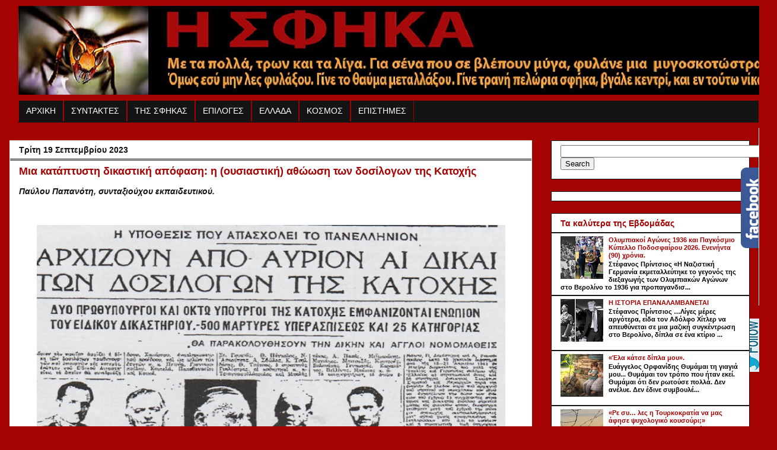

--- FILE ---
content_type: text/html; charset=UTF-8
request_url: https://sioualtec.blogspot.com/2023/09/blog-post_23.html
body_size: 29680
content:
<!DOCTYPE html>
<html class='v2' dir='ltr' xmlns='http://www.w3.org/1999/xhtml' xmlns:b='http://www.google.com/2005/gml/b' xmlns:data='http://www.google.com/2005/gml/data' xmlns:expr='http://www.google.com/2005/gml/expr' xmlns:fb='http://www.facebook.com/2008/fbml'>
<script src="//ajax.googleapis.com/ajax/libs/jquery/1/jquery.min.js" type="text/javascript"></script>
<head>
<link href='https://www.blogger.com/static/v1/widgets/335934321-css_bundle_v2.css' rel='stylesheet' type='text/css'/>
<meta content='IE=EmulateIE7' http-equiv='X-UA-Compatible'/>
<meta content='width=1100' name='viewport'/>
<meta content='text/html; charset=UTF-8' http-equiv='Content-Type'/>
<meta content='blogger' name='generator'/>
<link href='https://sioualtec.blogspot.com/favicon.ico' rel='icon' type='image/x-icon'/>
<link href='http://sioualtec.blogspot.com/2023/09/blog-post_23.html' rel='canonical'/>
<link rel="alternate" type="application/atom+xml" title="Η ΣΦΗΚΑ - Atom" href="https://sioualtec.blogspot.com/feeds/posts/default" />
<link rel="alternate" type="application/rss+xml" title="Η ΣΦΗΚΑ - RSS" href="https://sioualtec.blogspot.com/feeds/posts/default?alt=rss" />
<link rel="service.post" type="application/atom+xml" title="Η ΣΦΗΚΑ - Atom" href="https://www.blogger.com/feeds/6195130332298003321/posts/default" />

<link rel="alternate" type="application/atom+xml" title="Η ΣΦΗΚΑ - Atom" href="https://sioualtec.blogspot.com/feeds/282923634542899569/comments/default" />
<!--Can't find substitution for tag [blog.ieCssRetrofitLinks]-->
<link href='https://blogger.googleusercontent.com/img/a/AVvXsEh6bwS0-Tbk1ADaSv0ar45lbNDswgQSTi0k2tGyCdUdm4Yrt3_B3_57k1M-20CT2pJBuznGNzjcCLagun6LnWnYMrrisl7N2hWBF4qHh71nProXOjTSVB7ZALX_BzjUGIHgndrVQ7xzk14lyTnoo1uJWAfhoth07qP8amEA7RERwSegNucW8pWlzi_0kvQ=w640-h426' rel='image_src'/>
<meta content='http://sioualtec.blogspot.com/2023/09/blog-post_23.html' property='og:url'/>
<meta content='Μια κατάπτυστη δικαστική απόφαση: η (ουσιαστική) αθώωση των δοσίλογων της Κατοχής' property='og:title'/>
<meta content='Παύλου Παπανότη, συνταξιούχου εκπαιδευτικού.  Τη 18η Οκτωβρίου 1944, λίγες μέρες μετά την απελευθέρωση της Αθήνας, η κυβέρνηση του Γεωργίου ...' property='og:description'/>
<meta content='https://blogger.googleusercontent.com/img/a/AVvXsEh6bwS0-Tbk1ADaSv0ar45lbNDswgQSTi0k2tGyCdUdm4Yrt3_B3_57k1M-20CT2pJBuznGNzjcCLagun6LnWnYMrrisl7N2hWBF4qHh71nProXOjTSVB7ZALX_BzjUGIHgndrVQ7xzk14lyTnoo1uJWAfhoth07qP8amEA7RERwSegNucW8pWlzi_0kvQ=w1200-h630-p-k-no-nu' property='og:image'/>
<title>
Η ΣΦΗΚΑ: Μια κατάπτυστη δικαστική απόφαση: η (ουσιαστική) αθώωση των δοσίλογων της Κατοχής
</title>
<script>
  (function(i,s,o,g,r,a,m){i['GoogleAnalyticsObject']=r;i[r]=i[r]||function(){
  (i[r].q=i[r].q||[]).push(arguments)},i[r].l=1*new Date();a=s.createElement(o),
  m=s.getElementsByTagName(o)[0];a.async=1;a.src=g;m.parentNode.insertBefore(a,m)
  })(window,document,'script','//www.google-analytics.com/analytics.js','ga');

  ga('create', 'UA-43084629-1', 'sioualtec.blogspot.gr');
  ga('send', 'pageview');
</script>
<style id='page-skin-1' type='text/css'><!--
/*
-----------------------------------------------
Blogger Template Style
Name:     Awesome Inc.
Designer: Tina Chen
URL:      tinachen.org
----------------------------------------------- */
/* Variable definitions
====================
<Variable name="keycolor" description="Main Color" type="color" default="#ffffff"/>
<Group description="Page" selector="body">
<Variable name="body.font" description="Font" type="font"
default="normal normal 13px Arial, Tahoma, Helvetica, FreeSans, sans-serif"/>
<Variable name="body.background.color" description="Background Color" type="color" default="#000000"/>
<Variable name="body.text.color" description="Text Color" type="color" default="#ffffff"/>
</Group>
<Group description="Links" selector=".main-inner">
<Variable name="link.color" description="Link Color" type="color" default="#888888"/>
<Variable name="link.visited.color" description="Visited Color" type="color" default="#444444"/>
<Variable name="link.hover.color" description="Hover Color" type="color" default="#cccccc"/>
</Group>
<Group description="Blog Title" selector=".header h1">
<Variable name="header.font" description="Title Font" type="font"
default="normal bold 40px Arial, Tahoma, Helvetica, FreeSans, sans-serif"/>
<Variable name="header.text.color" description="Title Color" type="color" default="#141414" />
<Variable name="header.background.color" description="Header Background" type="color" default="transparent" />
</Group>
<Group description="Blog Description" selector=".header .description">
<Variable name="description.font" description="Font" type="font"
default="normal normal 14px Arial, Tahoma, Helvetica, FreeSans, sans-serif"/>
<Variable name="description.text.color" description="Text Color" type="color"
default="#141414" />
</Group>
<Group description="Tabs Text" selector=".tabs-inner .widget li a">
<Variable name="tabs.font" description="Font" type="font"
default="normal bold 14px Arial, Tahoma, Helvetica, FreeSans, sans-serif"/>
<Variable name="tabs.text.color" description="Text Color" type="color" default="#141414"/>
<Variable name="tabs.selected.text.color" description="Selected Color" type="color" default="#ffffff"/>
</Group>
<Group description="Tabs Background" selector=".tabs-outer .PageList">
<Variable name="tabs.background.color" description="Background Color" type="color" default="#141414"/>
<Variable name="tabs.selected.background.color" description="Selected Color" type="color" default="#444444"/>
<Variable name="tabs.border.color" description="Border Color" type="color" default="#141414"/>
</Group>
<Group description="Date Header" selector=".main-inner .widget h2.date-header, .main-inner .widget h2.date-header span">
<Variable name="date.font" description="Font" type="font"
default="normal normal 14px Arial, Tahoma, Helvetica, FreeSans, sans-serif"/>
<Variable name="date.text.color" description="Text Color" type="color" default="#666666"/>
<Variable name="date.border.color" description="Border Color" type="color" default="#141414"/>
</Group>
<Group description="Post Title" selector="h3.post-title, h4, h3.post-title a">
<Variable name="post.title.font" description="Font" type="font"
default="normal bold 22px Arial, Tahoma, Helvetica, FreeSans, sans-serif"/>
<Variable name="post.title.text.color" description="Text Color" type="color" default="#141414"/>
</Group>
<Group description="Post Background" selector=".post">
<Variable name="post.background.color" description="Background Color" type="color" default="#ffffff" />
<Variable name="post.border.color" description="Border Color" type="color" default="#141414" />
<Variable name="post.border.bevel.color" description="Bevel Color" type="color" default="#141414"/>
</Group>
<Group description="Gadget Title" selector="h2">
<Variable name="widget.title.font" description="Font" type="font"
default="normal bold 14px Arial, Tahoma, Helvetica, FreeSans, sans-serif"/>
<Variable name="widget.title.text.color" description="Text Color" type="color" default="#141414"/>
</Group>
<Group description="Gadget Text" selector=".sidebar .widget">
<Variable name="widget.font" description="Font" type="font"
default="normal normal 14px Arial, Tahoma, Helvetica, FreeSans, sans-serif"/>
<Variable name="widget.text.color" description="Text Color" type="color" default="#141414"/>
<Variable name="widget.alternate.text.color" description="Alternate Color" type="color" default="#666666"/>
</Group>
<Group description="Gadget Links" selector=".sidebar .widget">
<Variable name="widget.link.color" description="Link Color" type="color" default="#a50202"/>
<Variable name="widget.link.visited.color" description="Visited Color" type="color" default="#a02516"/>
<Variable name="widget.link.hover.color" description="Hover Color" type="color" default="#fc5050"/>
</Group>
<Group description="Gadget Background" selector=".sidebar .widget">
<Variable name="widget.background.color" description="Background Color" type="color" default="#141414"/>
<Variable name="widget.border.color" description="Border Color" type="color" default="#222222"/>
<Variable name="widget.border.bevel.color" description="Bevel Color" type="color" default="#000000"/>
</Group>
<Group description="Sidebar Background" selector=".column-left-inner .column-right-inner">
<Variable name="widget.outer.background.color" description="Background Color" type="color" default="transparent" />
</Group>
<Group description="Images" selector=".main-inner">
<Variable name="image.background.color" description="Background Color" type="color" default="transparent"/>
<Variable name="image.border.color" description="Border Color" type="color" default="transparent"/>
</Group>
<Group description="Feed" selector=".blog-feeds">
<Variable name="feed.text.color" description="Text Color" type="color" default="#141414"/>
</Group>
<Group description="Feed Links" selector=".blog-feeds">
<Variable name="feed.link.color" description="Link Color" type="color" default="#a50202"/>
<Variable name="feed.link.visited.color" description="Visited Color" type="color" default="#a02516"/>
<Variable name="feed.link.hover.color" description="Hover Color" type="color" default="#fc5050"/>
</Group>
<Group description="Pager" selector=".blog-pager">
<Variable name="pager.background.color" description="Background Color" type="color" default="#ffffff" />
</Group>
<Group description="Footer" selector=".footer-outer">
<Variable name="footer.background.color" description="Background Color" type="color" default="#ffffff" />
<Variable name="footer.text.color" description="Text Color" type="color" default="#141414" />
</Group>
<Variable name="title.shadow.spread" description="Title Shadow" type="length" default="-1px"/>
<Variable name="body.background" description="Body Background" type="background"
color="#a50202"
default="$(color) none repeat scroll top left"/>
<Variable name="body.background.gradient.cap" description="Body Gradient Cap" type="url"
default="none"/>
<Variable name="body.background.size" description="Body Background Size" type="string" default="auto"/>
<Variable name="tabs.background.gradient" description="Tabs Background Gradient" type="url"
default="none"/>
<Variable name="header.background.gradient" description="Header Background Gradient" type="url" default="none" />
<Variable name="header.padding.top" description="Header Top Padding" type="length" default="22px" />
<Variable name="header.margin.top" description="Header Top Margin" type="length" default="0" />
<Variable name="header.margin.bottom" description="Header Bottom Margin" type="length" default="0" />
<Variable name="widget.padding.top" description="Widget Padding Top" type="length" default="8px" />
<Variable name="widget.padding.side" description="Widget Padding Side" type="length" default="15px" />
<Variable name="widget.outer.margin.top" description="Widget Top Margin" type="length" default="0" />
<Variable name="widget.outer.background.gradient" description="Gradient" type="url" default="none" />
<Variable name="widget.border.radius" description="Gadget Border Radius" type="length" default="0" />
<Variable name="outer.shadow.spread" description="Outer Shadow Size" type="length" default="0" />
<Variable name="date.header.border.radius.top" description="Date Header Border Radius Top" type="length" default="0" />
<Variable name="date.header.position" description="Date Header Position" type="length" default="15px" />
<Variable name="date.space" description="Date Space" type="length" default="30px" />
<Variable name="date.position" description="Date Float" type="string" default="static" />
<Variable name="date.padding.bottom" description="Date Padding Bottom" type="length" default="0" />
<Variable name="date.border.size" description="Date Border Size" type="length" default="0" />
<Variable name="date.background" description="Date Background" type="background" color="transparent"
default="$(color) none no-repeat scroll top left" />
<Variable name="date.first.border.radius.top" description="Date First top radius" type="length" default="0" />
<Variable name="date.last.space.bottom" description="Date Last Space Bottom" type="length"
default="20px" />
<Variable name="date.last.border.radius.bottom" description="Date Last bottom radius" type="length" default="0" />
<Variable name="post.first.padding.top" description="First Post Padding Top" type="length" default="0" />
<Variable name="image.shadow.spread" description="Image Shadow Size" type="length" default="0"/>
<Variable name="image.border.radius" description="Image Border Radius" type="length" default="0"/>
<Variable name="separator.outdent" description="Separator Outdent" type="length" default="15px" />
<Variable name="title.separator.border.size" description="Widget Title Border Size" type="length" default="1px" />
<Variable name="list.separator.border.size" description="List Separator Border Size" type="length" default="1px" />
<Variable name="shadow.spread" description="Shadow Size" type="length" default="0"/>
<Variable name="startSide" description="Side where text starts in blog language" type="automatic" default="left"/>
<Variable name="endSide" description="Side where text ends in blog language" type="automatic" default="right"/>
<Variable name="date.side" description="Side where date header is placed" type="string" default="right"/>
<Variable name="pager.border.radius.top" description="Pager Border Top Radius" type="length" default="0" />
<Variable name="pager.space.top" description="Pager Top Space" type="length" default="1em" />
<Variable name="footer.background.gradient" description="Background Gradient" type="url" default="none" />
<Variable name="mobile.background.size" description="Mobile Background Size" type="string"
default="auto"/>
<Variable name="mobile.background.overlay" description="Mobile Background Overlay" type="string"
default="transparent none repeat scroll top left"/>
<Variable name="mobile.button.color" description="Mobile Button Color" type="color" default="#ffffff" />
*/
/* Content
----------------------------------------------- */
body {
font: normal normal 14px Arial, Tahoma, Helvetica, FreeSans, sans-serif;
color: #141414;
background: #a50202 none no-repeat scroll center center;
}
html body .content-outer {
min-width: 0;
max-width: 100%;
width: 100%;
}
a:link {
text-decoration: none;
color: #a50202;
}
a:visited {
text-decoration: none;
color: #a02516;
}
a:hover {
text-decoration: underline;
color: #fc5050;
}
.body-fauxcolumn-outer .cap-top {
position: absolute;
z-index: 1;
height: 276px;
width: 100%;
background: transparent none repeat-x scroll top left;
_background-image: none;
}
/* Columns
----------------------------------------------- */
.content-inner {
padding: 0;
}
.header-inner .section {
margin: 0 16px;
}
.tabs-inner .section {
margin: 0 16px;
}
.main-inner {
padding-top: 30px;
}
.main-inner .column-center-inner,
.main-inner .column-left-inner,
.main-inner .column-right-inner {
padding: 0 5px;
}
*+html body .main-inner .column-center-inner {
margin-top: -30px;
}
#layout .main-inner .column-center-inner {
margin-top: 0;
}
/* Header
----------------------------------------------- */
.header-outer {
margin: 0 0 0 0;
background: transparent none repeat scroll 0 0;
}
.Header h1 {
font: normal bold 60px Arial, Tahoma, Helvetica, FreeSans, sans-serif;
color: #fc0000;
text-shadow: 0 0 -1px #000000;
}
.Header h1 a {
color: #fc0000;
}
.Header .description {
font: normal normal 20px Arial, Tahoma, Helvetica, FreeSans, sans-serif;
color: #ff9900;
}
.header-inner .Header .titlewrapper,
.header-inner .Header .descriptionwrapper {
padding-left: 0;
padding-right: 0;
margin-bottom: 0;
}
.header-inner .Header .titlewrapper {
padding-top: 22px;
}
/* Tabs
-----------------------------------------------
.tabs-outer {
overflow: hidden;
position: relative;
background: #a50202 none repeat scroll 0 0;
}
#layout .tabs-outer {
overflow: visible;
}
.tabs-cap-top, .tabs-cap-bottom {
position: absolute;
width: 100%;
border-top: 1px solid #ff9900;
}
.tabs-cap-bottom {
bottom: 0;
}
.tabs-inner .widget li a {
display: inline-block;
margin: 0;
padding: .6em 1.5em;
font: normal bold 14px Arial, Tahoma, Helvetica, FreeSans, sans-serif;
color: #ffffff;
border-top: 1px solid #ff9900;
border-bottom: 1px solid #ff9900;
border-left: 1px solid #ff9900;
height: 16px;
line-height: 16px;
}
.tabs-inner .widget li:last-child a {
border-right: 1px solid #ff9900;
}
.tabs-inner .widget li.selected a, .tabs-inner .widget li a:hover {
background: #141414 none repeat-x scroll 0 -100px;
color: #ffffff;
}
*/
/* Headings
----------------------------------------------- */
h2 {
font: normal bold 14px Arial, Tahoma, Helvetica, FreeSans, sans-serif;
color: #a50202;
}
/* Widgets
----------------------------------------------- */
.main-inner .section {
margin: 0 27px;
padding: 0;
}
.main-inner .column-left-outer,
.main-inner .column-right-outer {
margin-top: 0;
}
#layout .main-inner .column-left-outer,
#layout .main-inner .column-right-outer {
margin-top: 0;
}
.main-inner .column-left-inner,
.main-inner .column-right-inner {
background: rgba(0, 0, 0, 0) none repeat 0 0;
-moz-box-shadow: 0 0 0 rgba(0, 0, 0, .2);
-webkit-box-shadow: 0 0 0 rgba(0, 0, 0, .2);
-goog-ms-box-shadow: 0 0 0 rgba(0, 0, 0, .2);
box-shadow: 0 0 0 rgba(0, 0, 0, .2);
-moz-border-radius: 0;
-webkit-border-radius: 0;
-goog-ms-border-radius: 0;
border-radius: 0;
}
#layout .main-inner .column-left-inner,
#layout .main-inner .column-right-inner {
margin-top: 0;
}
.sidebar .widget {
font: normal bold 11px Arial, Tahoma, Helvetica, FreeSans, sans-serif;
color: #000000;
}
.sidebar .widget a:link {
color: #a50202;
}
.sidebar .widget a:visited {
color: #a02516;
}
.sidebar .widget a:hover {
color: #fc5050;
}
.sidebar .widget h2 {
text-shadow: 0 0 -1px #000000;
}
.main-inner .widget {
background-color: #ffffff;
border: 1px solid #141414;
padding: 0 15px 15px;
margin: 20px -16px;
-moz-box-shadow: 0 0 0 rgba(0, 0, 0, .2);
-webkit-box-shadow: 0 0 0 rgba(0, 0, 0, .2);
-goog-ms-box-shadow: 0 0 0 rgba(0, 0, 0, .2);
box-shadow: 0 0 0 rgba(0, 0, 0, .2);
-moz-border-radius: 0;
-webkit-border-radius: 0;
-goog-ms-border-radius: 0;
border-radius: 0;
}
.main-inner .widget h2 {
margin: 0 -15px;
padding: .6em 15px .5em;
border-bottom: 1px solid #141414;
}
.footer-inner .widget h2 {
padding: 0 0 .4em;
border-bottom: 1px solid #141414;
}
.main-inner .widget h2 + div, .footer-inner .widget h2 + div {
border-top: 1px solid #141414;
padding-top: 8px;
}
.main-inner .widget .widget-content {
margin: 0 -15px;
padding: 7px 15px 0;
}
.main-inner .widget ul, .main-inner .widget #ArchiveList ul.flat {
margin: -8px -15px 0;
padding: 0;
list-style: none;
}
.main-inner .widget #ArchiveList {
margin: -8px 0 0;
}
.main-inner .widget ul li, .main-inner .widget #ArchiveList ul.flat li {
padding: .5em 15px;
text-indent: 0;
color: #000000;
border-top: 1px solid #141414;
border-bottom: 1px solid #141414;
}
.main-inner .widget #ArchiveList ul li {
padding-top: .25em;
padding-bottom: .25em;
}
.main-inner .widget ul li:first-child, .main-inner .widget #ArchiveList ul.flat li:first-child {
border-top: none;
}
.main-inner .widget ul li:last-child, .main-inner .widget #ArchiveList ul.flat li:last-child {
border-bottom: none;
}
.post-body {
position: relative;
}
.main-inner .widget .post-body ul {
padding: 0 2.5em;
margin: .5em 0;
list-style: disc;
}
.main-inner .widget .post-body ul li {
padding: 0.25em 0;
margin-bottom: .25em;
color: #141414;
border: none;
}
.footer-inner .widget ul {
padding: 0;
list-style: none;
}
.widget .zippy {
color: #000000;
}
/* Posts
----------------------------------------------- */
body .main-inner .Blog {
padding: 0;
margin-bottom: 1em;
background-color: transparent;
border: none;
-moz-box-shadow: 0 0 0 rgba(0, 0, 0, 0);
-webkit-box-shadow: 0 0 0 rgba(0, 0, 0, 0);
-goog-ms-box-shadow: 0 0 0 rgba(0, 0, 0, 0);
box-shadow: 0 0 0 rgba(0, 0, 0, 0);
}
.main-inner .section:last-child .Blog:last-child {
padding: 0;
margin-bottom: 1em;
}
.main-inner .widget h2.date-header {
margin: 0 -15px 1px;
padding: 0 0 0 0;
font: normal bold 14px Arial, Tahoma, Helvetica, FreeSans, sans-serif;
color: #141414;
background: transparent none no-repeat scroll top left;
border-top: 0 solid #0a0a0a;
border-bottom: 1px solid #141414;
-moz-border-radius-topleft: 0;
-moz-border-radius-topright: 0;
-webkit-border-top-left-radius: 0;
-webkit-border-top-right-radius: 0;
border-top-left-radius: 0;
border-top-right-radius: 0;
position: static;
bottom: 100%;
right: 15px;
text-shadow: 0 0 -1px #000000;
}
.main-inner .widget h2.date-header span {
font: normal bold 14px Arial, Tahoma, Helvetica, FreeSans, sans-serif;
display: block;
padding: .5em 15px;
border-left: 0 solid #0a0a0a;
border-right: 0 solid #0a0a0a;
}
.date-outer {
position: relative;
margin: 30px 0 20px;
padding: 0 15px;
background-color: #ffffff;
border: 1px solid transparent;
-moz-box-shadow: 0 0 0 rgba(0, 0, 0, .2);
-webkit-box-shadow: 0 0 0 rgba(0, 0, 0, .2);
-goog-ms-box-shadow: 0 0 0 rgba(0, 0, 0, .2);
box-shadow: 0 0 0 rgba(0, 0, 0, .2);
-moz-border-radius: 0;
-webkit-border-radius: 0;
-goog-ms-border-radius: 0;
border-radius: 0;
}
.date-outer:first-child {
margin-top: 0;
}
.date-outer:last-child {
margin-bottom: 20px;
-moz-border-radius-bottomleft: 0;
-moz-border-radius-bottomright: 0;
-webkit-border-bottom-left-radius: 0;
-webkit-border-bottom-right-radius: 0;
-goog-ms-border-bottom-left-radius: 0;
-goog-ms-border-bottom-right-radius: 0;
border-bottom-left-radius: 0;
border-bottom-right-radius: 0;
}
.date-posts {
margin: 0 -15px;
padding: 0 15px;
clear: both;
}
.post-outer, .inline-ad {
border-top: 1px solid transparent;
margin: 0 -15px;
padding: 15px 15px;
}
.post-outer {
padding-bottom: 10px;
}
.post-outer:first-child {
padding-top: 0;
border-top: none;
}
.post-outer:last-child, .inline-ad:last-child {
border-bottom: none;
}
.post-body {
position: relative;
}
.post-body img {
padding: 8px;
background: rgba(0, 0, 0, 0);
border: 1px solid rgba(0, 0, 0, 0);
-moz-box-shadow: 0 0 0 rgba(0, 0, 0, .2);
-webkit-box-shadow: 0 0 0 rgba(0, 0, 0, .2);
box-shadow: 0 0 0 rgba(0, 0, 0, .2);
-moz-border-radius: 0;
-webkit-border-radius: 0;
border-radius: 0;
}
h3.post-title, h4 {
font: normal bold 18px Arial, Tahoma, Helvetica, FreeSans, sans-serif;
color: #a50202;
}
h3.post-title a {
font: normal bold 18px Arial, Tahoma, Helvetica, FreeSans, sans-serif;
color: #a50202;
}
h3.post-title a:hover {
color: #fc5050;
text-decoration: underline;
}
.post-header {
margin: 0 0 1em;
}
.post-body {
line-height: 1.4;
}
.post-outer h2 {
color: #141414;
}
.post-footer {
margin: 1.5em 0 0;
}
#blog-pager {
padding: 15px;
font-size: 120%;
background-color: #ffffff;
border: 1px solid #141414;
-moz-box-shadow: 0 0 0 rgba(0, 0, 0, .2);
-webkit-box-shadow: 0 0 0 rgba(0, 0, 0, .2);
-goog-ms-box-shadow: 0 0 0 rgba(0, 0, 0, .2);
box-shadow: 0 0 0 rgba(0, 0, 0, .2);
-moz-border-radius: 0;
-webkit-border-radius: 0;
-goog-ms-border-radius: 0;
border-radius: 0;
-moz-border-radius-topleft: 0;
-moz-border-radius-topright: 0;
-webkit-border-top-left-radius: 0;
-webkit-border-top-right-radius: 0;
-goog-ms-border-top-left-radius: 0;
-goog-ms-border-top-right-radius: 0;
border-top-left-radius: 0;
border-top-right-radius-topright: 0;
margin-top: 1em;
}
.blog-feeds, .post-feeds {
margin: 1em 0;
text-align: center;
color: #ffffff;
}
.blog-feeds a, .post-feeds a {
color: #141414;
}
.blog-feeds a:visited, .post-feeds a:visited {
color: #000000;
}
.blog-feeds a:hover, .post-feeds a:hover {
color: #1e1e1e;
}
.post-outer .comments {
margin-top: 2em;
}
/* Comments
----------------------------------------------- */
.comments .comments-content .icon.blog-author {
background-repeat: no-repeat;
background-image: url([data-uri]);
}
.comments .comments-content .loadmore a {
border-top: 1px solid #ff9900;
border-bottom: 1px solid #ff9900;
}
.comments .continue {
border-top: 2px solid #ff9900;
}
/* Footer
----------------------------------------------- */
.footer-outer {
margin: -0 0 -1px;
padding: 0 0 0;
color: #ffffff;
overflow: hidden;
}
.footer-fauxborder-left {
border-top: 1px solid #141414;
background: #0a0a0a none repeat scroll 0 0;
-moz-box-shadow: 0 0 0 rgba(0, 0, 0, .2);
-webkit-box-shadow: 0 0 0 rgba(0, 0, 0, .2);
-goog-ms-box-shadow: 0 0 0 rgba(0, 0, 0, .2);
box-shadow: 0 0 0 rgba(0, 0, 0, .2);
margin: 0 -0;
}
/* Mobile
----------------------------------------------- */
body.mobile {
background-size: auto;
}
.mobile .body-fauxcolumn-outer {
background: transparent none repeat scroll top left;
}
*+html body.mobile .main-inner .column-center-inner {
margin-top: 0;
}
.mobile .main-inner .widget {
padding: 0 0 15px;
}
.mobile .main-inner .widget h2 + div,
.mobile .footer-inner .widget h2 + div {
border-top: none;
padding-top: 0;
}
.mobile .footer-inner .widget h2 {
padding: 0.5em 0;
border-bottom: none;
}
.mobile .main-inner .widget .widget-content {
margin: 0;
padding: 7px 0 0;
}
.mobile .main-inner .widget ul,
.mobile .main-inner .widget #ArchiveList ul.flat {
margin: 0 -15px 0;
}
.mobile .main-inner .widget h2.date-header {
right: 0;
}
.mobile .date-header span {
padding: 0.4em 0;
}
.mobile .date-outer:first-child {
margin-bottom: 0;
border: 1px solid transparent;
-moz-border-radius-topleft: 0;
-moz-border-radius-topright: 0;
-webkit-border-top-left-radius: 0;
-webkit-border-top-right-radius: 0;
-goog-ms-border-top-left-radius: 0;
-goog-ms-border-top-right-radius: 0;
border-top-left-radius: 0;
border-top-right-radius: 0;
}
.mobile .date-outer {
border-color: transparent;
border-width: 0 1px 1px;
}
.mobile .date-outer:last-child {
margin-bottom: 0;
}
.mobile .main-inner {
padding: 0;
}
.mobile .header-inner .section {
margin: 0;
}
.mobile .blog-posts {
padding: 0 10px;
}
.mobile .post-outer, .mobile .inline-ad {
padding: 5px 0;
}
.mobile .tabs-inner .section {
margin: 0 10px;
}
.mobile .main-inner .widget h2 {
margin: 0;
padding: 0;
}
.mobile .main-inner .widget h2.date-header span {
padding: 0;
}
.mobile .main-inner .widget .widget-content {
margin: 0;
padding: 7px 0 0;
}
.mobile #blog-pager {
border: 1px solid transparent;
background: #0a0a0a none repeat scroll 0 0;
}
.mobile .main-inner .column-left-inner,
.mobile .main-inner .column-right-inner {
background: rgba(0, 0, 0, 0) none repeat 0 0;
-moz-box-shadow: none;
-webkit-box-shadow: none;
-goog-ms-box-shadow: none;
box-shadow: none;
}
.mobile .date-posts {
margin: 0;
padding: 0;
}
.mobile .footer-fauxborder-left {
margin: 0;
border-top: inherit;
}
.mobile .main-inner .section:last-child .Blog:last-child {
margin-bottom: 0;
}
.mobile-index-contents {
color: #141414;
}
.mobile .mobile-link-button {
background: #a50202 none repeat scroll 0 0;
}
.mobile-link-button a:link, .mobile-link-button a:visited {
color: #ffffff;
}
.mobile .tabs-inner .PageList .widget-content {
background: transparent;
border-top: 1px solid;
border-color: #ff9900;
color: #ffffff;
}
.mobile .tabs-inner .PageList .widget-content .pagelist-arrow {
border-left: 1px solid #ff9900;
}
/* START
--------------------------------------------------------------------
Easy Slider
--------------------------------------------------------------------
EasySlider
*/
#slide-container {
height:360px;
position:relative;
width:760px;
}
#slider {
height:360px;
left:0px;
overflow-x:hidden;
overflow-y:hidden;
position:relative;
width:760px;
}
.slide-desc {
background:#141414 url(https://blogger.googleusercontent.com/img/b/R29vZ2xl/AVvXsEifEJs1AjJGi0vfuvz8ORttkM2_0ZUP2bRRwH7YAXIhqCb46-zu7yEhFie0Uodbw81YumrDHR1eHO0cKUM0jbqMEIAcm3kykVKBcPRnDCjK-4AruazQ5PhlPbbtqubTGnlmF_atEjpIF4OD/s1600/darkbg-1.png) repeat scroll 0 0;
color:#ffffff;
padding:10px;
position:absolute;
right:0px;
text-align:left;
top:0;
width:259px;
z-index:99999;
}
.slide-desc h2{display:block;}
.crosscol .widget-content {position:relative;}
#slider ul, #slider li,
#slider2 ul, #slider2 li{
margin:0;
padding:0;
list-style:none;
}
#slider2{margin-top:1em;}
#slider li, #slider2 li{
/*
define width and height of list item (slide)
entire slider area will adjust according to the parameters provided here
*/
width:760px;
height:360px;
overflow:hidden;
}
#prevBtn, #nextBtn,
#slider1next, #slider1prev{
display:block;
width:30px;
height:77px;
position:absolute;
left:-25px;
text-indent:-9999px;
top:71px;
z-index:1000;
}
#nextBtn, #slider1next{
left:755px !important;
}
#prevBtn, #nextBtn, #slider1next, #slider1prev {
display:block;
height:77px;
left:-25;
position:absolute;
top:140px;
width:30px;
z-index:1000;
}
#prevBtn a, #nextBtn a,
#slider1next a, #slider1prev a{
display:block;
position:relative;
width:30px;
height:77px;
background:url(https://blogger.googleusercontent.com/img/b/R29vZ2xl/AVvXsEg67cdMF5EvNoxF2bqgSbxJJsdy-5IDqnDR1HhbJ8S1bkxE3kiKZkM799hyphenhyphenmIcS-lwQO4SnaH0RMDrIBBXzNt_RniM5wTa9B2YoXW2WsfNWh4CiZ1ObJ21mG7xCNg9xl5w6YGNQYAcB0Znz/s1600/prev-1.png) no-repeat 0 0;
}
#nextBtn a, #slider1next a{
background:url(https://blogger.googleusercontent.com/img/b/R29vZ2xl/AVvXsEgSenPEmh_ktszzaTNQLj1_pJxWnLr9yFeg_VhiVi5elSSgLc5PAjkivX_aA-ESeWhk3gztAU9r0O-UdNCfXVZS4slH-ZbVsA2M6ZfFS3eT47FBlxhKBm_CVKm5KXTupLRE5ER-C3t4FRnt/s1600/next-2.png) no-repeat 0 0;
}
/* numeric controls */
ol#controls{
margin:1em 0;
padding:0;
height:28px;
}
ol#controls li{
margin:0 10px 0 0;
padding:0;
float:left;
list-style:none;
height:28px;
line-height:28px;
}
ol#controls li a{
float:left;
height:28px;
line-height:28px;
border:1px solid #ccc;
background:#a50202;
color:#a50502;
padding:0 10px;
text-decoration:none;
}
ol#controls li.current a{
background:#a50202;
color:#fff;
}
ol#controls li a:focus, #prevBtn a:focus, #nextBtn a:focus{outline:none;}
/* END
--------------------------------------------------------------------
Easy Slider
--------------------------------------------------------------------
EasySlider
*/
/* reduce space before and after header image */
#Header1 {
margin-top:-20px;
margin-bottom:-20px;
}
/* end of reduce space before and after header image */
/*----- MBT Drop Down Menu ----*/
#mbtnavbar {
/*Χρώμα φόντου βασικής μπάρας*/
background: #141414;
width: 100%;
color: #0;
margin: 0px;
padding: 0px;
position: relative;
/*Χρώματα πλαισίου βασικής μπάρας*/
border-top:0px solid #a50202;
border-bottom: 0px solid #a50202;
border-left: 0px solid #a50202;
border-right: 0px solid #a50202;
height: 37px;
line-height: 37px;
}
#mbtnav {
margin: 0;
padding: 0;
}
#mbtnav ul {
float: left;
list-style: none;
margin: 0;
padding: 0;
}
#mbtnav li {
list-style: none;
margin: 0;
padding: 0;
/*Χρώματα πλαισίου υποκαρτελών*/
border-top:0px solid #a50202;
border-bottom: 0px solid #a50202;
border-left:1px solid #a50202;
border-right:1px solid #a50202;
height:auto;
}
#mbtnav li a, #mbtnav li a:link, #mbtnav li a:visited {
/*Χρώμα κειμένου βασικής μπάρας*/
color: #ffffff;
display: block;
font:normal 14px Helvetica, sans-serif;    margin: 0;
padding: 9px 12px 10px 12px;
text-decoration: none;
}
#mbtnav li a:hover, #mbtnav li a:active {
/*Χρώμα φόντου βασικής μπάρας όταν ακουμπήσουμε το ποντίκι*/
background: #274e13;
/*Χρώμα κειμένου βασικής μπάρας όταν ακουμπήσουμε το ποντίκι*/
color: #ff9900;
display: block;
text-decoration: none;
margin: 0;
padding: 9px 12px 10px 12px;
}
#mbtnav li {
float: left;
padding: 0;
}
#mbtnav li ul {
z-index: 9999;
position: absolute;
left: -9999em;
height: auto;
width: 510px;
margin: 0;
padding: 0;
}
#mbtnav li ul a {
width: 170px;
}
#mbtnav li ul ul {
margin: -37px 0 0 161px;
}
#mbtnav li:hover ul ul, #mbtnav li:hover ul ul ul, #mbtnav li.sfhover ul ul, #mbtnav li.sfhover ul ul ul {
left: -9999em;
}
#mbtnav li:hover ul, #mbtnav li li:hover ul, #mbtnav li li li:hover ul, #mbtnav li.sfhover ul, #mbtnav li li.sfhover ul, #mbtnav li li li.sfhover ul {
left: auto;
}
#mbtnav li:hover, #mbtnav li.sfhover {
position: static;
}
#mbtnav li li a, #mbtnav li li a:link, #mbtnav li li a:visited {
/*Χρώμα φόντου υποκαρτελών*/
background: #262424;
width: 230px;
/*Χρώμα κειμένου υποκαρτελών*/
color: #ffffff;
display: block;
font:normal 14px Helvetica, sans-serif;
margin: 0;
padding: 9px 12px 10px 12px;
text-decoration: none;
z-index:9999;
border-bottom:1px solid #a50202;
}
#mbtnav li li a:hover, #mbtnavli li a:active {
/*Χρώνα φόντου υποκαρτελών όταν ακουμπήσετε το ποντίκι*/
background: #274e13;
/*Χρώμα κειμένου υποκαρτελών όταν ακουμπήσετε το ποντίκι*/
color: #ff9900;
display: block;     margin: 0;
padding: 9px 12px 10px 12px;
text-decoration: none;
}
a.readmore {
/* CSS properties go here */
}

--></style>
<style id='template-skin-1' type='text/css'><!--
body {
min-width: 1280px;
}
.content-outer, .content-fauxcolumn-outer, .region-inner {
min-width: 1280px;
max-width: 1280px;
_width: 1280px;
}
.main-inner .columns {
padding-left: 0px;
padding-right: 367px;
}
.main-inner .fauxcolumn-center-outer {
left: 0px;
right: 367px;
/* IE6 does not respect left and right together */
_width: expression(this.parentNode.offsetWidth -
parseInt("0px") -
parseInt("367px") + 'px');
}
.main-inner .fauxcolumn-left-outer {
width: 0px;
}
.main-inner .fauxcolumn-right-outer {
width: 367px;
}
.main-inner .column-left-outer {
width: 0px;
right: 100%;
margin-left: -0px;
}
.main-inner .column-right-outer {
width: 367px;
margin-right: -367px;
}
#layout {
min-width: 0;
}
#layout .content-outer {
min-width: 0;
width: 800px;
}
#layout .region-inner {
min-width: 0;
width: auto;
}
--></style>
<meta content='en_US' property='og:locale'/>
<meta content='http://sioualtec.blogspot.com/2023/09/blog-post_23.html' property='og:url'/>
<meta content='Μια κατάπτυστη δικαστική απόφαση: η (ουσιαστική) αθώωση των δοσίλογων της Κατοχής' property='og:title'/>
<meta content='article' property='og:type'/>
<meta content='Η ΣΦΗΚΑ' property='og:site_name'/>
<meta content='https://blogger.googleusercontent.com/img/a/AVvXsEh6bwS0-Tbk1ADaSv0ar45lbNDswgQSTi0k2tGyCdUdm4Yrt3_B3_57k1M-20CT2pJBuznGNzjcCLagun6LnWnYMrrisl7N2hWBF4qHh71nProXOjTSVB7ZALX_BzjUGIHgndrVQ7xzk14lyTnoo1uJWAfhoth07qP8amEA7RERwSegNucW8pWlzi_0kvQ=s72-w640-c-h426' property='og:image'/>
<meta content='keyword1,keyword2, rT8yoipNAWdsppYoc9jrDlZiXpA' name='keywords'/>
<script src="//w.sharethis.com/button/buttons.js" type="text/javascript"></script>
<script type='text/javascript'>var thumbnail_mode = "no-float" ;
summary_noimg = 640;
summary_img = 680;
img_thumb_height = 160;
img_thumb_width = 190;
</script>
<script type='text/javascript'>
//<![CDATA[
function removeHtmlTag(strx,chop){
if(strx.indexOf("<")!=-1)
{
var s = strx.split("<");
for(var i=0;i<s.length;i++){
if(s[i].indexOf(">")!=-1){
s[i] = s[i].substring(s[i].indexOf(">")+1,s[i].length);
}
}
strx = s.join("");
}
chop = (chop < strx.length-1) ? chop : strx.length-2;
while(strx.charAt(chop-1)!=' ' && strx.indexOf(' ',chop)!=-1) chop++;
strx = strx.substring(0,chop-1);
return strx+'...';
}

function createSummaryAndThumb(pID){
var div = document.getElementById(pID);
var imgtag = "";
var img = div.getElementsByTagName("img");
var summ = summary_noimg;
if(img.length>=1) {
imgtag = '<span style="float:left; padding:0px 10px 5px 0px;"><img src="'+img[0].src+'" width="'+img_thumb_width+'px" height="'+img_thumb_height+'px"/></span>';
summ = summary_img;
}

var summary = imgtag + '<div>' + removeHtmlTag(div.innerHTML,summ) + '</div>';
div.innerHTML = summary;
}

//]]>
</script>
<link href='https://www.blogger.com/dyn-css/authorization.css?targetBlogID=6195130332298003321&amp;zx=1571f10b-8663-4d33-8e9a-be8b97a7c9d7' media='none' onload='if(media!=&#39;all&#39;)media=&#39;all&#39;' rel='stylesheet'/><noscript><link href='https://www.blogger.com/dyn-css/authorization.css?targetBlogID=6195130332298003321&amp;zx=1571f10b-8663-4d33-8e9a-be8b97a7c9d7' rel='stylesheet'/></noscript>
<meta name='google-adsense-platform-account' content='ca-host-pub-1556223355139109'/>
<meta name='google-adsense-platform-domain' content='blogspot.com'/>

<!-- data-ad-client=ca-pub-4349163074654990 -->

</head>
<body class='loading'>
<div id='fb-root'></div>
<div class='navbar no-items section' id='navbar'>
</div>
<div class='body-fauxcolumns'>
<div class='fauxcolumn-outer body-fauxcolumn-outer'>
<div class='cap-top'>
<div class='cap-left'></div>
<div class='cap-right'></div>
</div>
<div class='fauxborder-left'>
<div class='fauxborder-right'></div>
<div class='fauxcolumn-inner'>
</div>
</div>
<div class='cap-bottom'>
<div class='cap-left'></div>
<div class='cap-right'></div>
</div>
</div>
</div>
<div class='content'>
<div class='content-fauxcolumns'>
<div class='fauxcolumn-outer content-fauxcolumn-outer'>
<div class='cap-top'>
<div class='cap-left'></div>
<div class='cap-right'></div>
</div>
<div class='fauxborder-left'>
<div class='fauxborder-right'></div>
<div class='fauxcolumn-inner'>
</div>
</div>
<div class='cap-bottom'>
<div class='cap-left'></div>
<div class='cap-right'></div>
</div>
</div>
</div>
<div class='content-outer'>
<div class='content-cap-top cap-top'>
<div class='cap-left'></div>
<div class='cap-right'></div>
</div>
<div class='fauxborder-left content-fauxborder-left'>
<div class='fauxborder-right content-fauxborder-right'></div>
<div class='content-inner'>
<header>
<div class='header-outer'>
<div class='header-cap-top cap-top'>
<div class='cap-left'></div>
<div class='cap-right'></div>
</div>
<div class='fauxborder-left header-fauxborder-left'>
<div class='fauxborder-right header-fauxborder-right'></div>
<div class='region-inner header-inner'>
<div class='header no-items section' id='header'></div>
</div>
</div>
<div class='header-cap-bottom cap-bottom'>
<div class='cap-left'></div>
<div class='cap-right'></div>
</div>
</div>
</header>
<div class='tabs-outer'>
<div class='tabs-cap-top cap-top'>
<div class='cap-left'></div>
<div class='cap-right'></div>
</div>
<div class='fauxborder-left tabs-fauxborder-left'>
<div class='fauxborder-right tabs-fauxborder-right'></div>
<div class='region-inner tabs-inner'>
<div class='tabs section' id='crosscol'><div class='widget Header' data-version='1' id='Header1'>
<div id='header-inner'>
<a href='https://sioualtec.blogspot.com/' style='display: block'>
<img alt='Η ΣΦΗΚΑ' height='150px; ' id='Header1_headerimg' src='https://blogger.googleusercontent.com/img/b/R29vZ2xl/AVvXsEigrgLYRxfScMJWHnWV_7YeKaFHfj_0g8pco8l15RNLTtUX6BszBTsj7NwyxS4m3miC7M8JIM0XvRH8WtEt0GQRkpdMsHyBalcLq4Twvhtt5YcNF2uuVj3am5y0MpuHK-mcBxtIfKtw69WF/s1270/sfika.jpg' style='display: block' width='1270px; '/>
</a>
</div>
</div></div>
<div class='tabs section' id='crosscol-overflow'><div class='widget HTML' data-version='1' id='HTML1'>
<div class='widget-content'>
<div id='mbtnavbar'>
<ul id='mbtnav'>

<li><a href='http://sioualtec.blogspot.gr/' title=''>ΑΡΧΙΚΗ</a></li>

<li><a href='http://sioualtec.blogspot.gr/p/blog-page_25.html' title='Μια μικρή παρουσίαση των συντακτών της Σφήκας'>ΣΥΝΤΑΚΤΕΣ</a></li>

<li><a href='http://sioualtec.blogspot.gr/search/label/Συντακτών μας' title='Αναρτήσεις συντακτών μας'>ΤΗΣ ΣΦΗΚΑΣ</a></li>

<li><a href='http://sioualtec.blogspot.gr/search/label/Επιλεγμένα' title='Επιλεγμένες αναδημοσιεύσεις'>
ΕΠΙΛΟΓΕΣ</a></li>

<li><a href='http://sioualtec.blogspot.gr/search/label/Ελλάδα' title=''>ΕΛΛΑΔΑ</a></li>

<li><a href='http://sioualtec.blogspot.gr/search/label/Κόσμος' title=''>ΚΟΣΜΟΣ</a></li>

<li><a href='http://sioualtec.blogspot.gr/search/label/Επιστήμες' title=''>ΕΠΙΣΤΗΜΕΣ</a><ul class='children'>

<li><a href='http://sioualtec.blogspot.gr/search/label/Επιστήμη' title=''>Επιστήμη</a></li>

<li><a href='http://sioualtec.blogspot.gr/search/label/Οικολογία' title=''>Οικολογία</a></li>

</ul></li>

</ul></div>
</div>
<div class='clear'></div>
</div></div>
</div>
</div>
<div class='tabs-cap-bottom cap-bottom'>
<div class='cap-left'></div>
<div class='cap-right'></div>
</div>
</div>
<div class='main-outer'>
<div class='main-cap-top cap-top'>
<div class='cap-left'></div>
<div class='cap-right'></div>
</div>
<div class='fauxborder-left main-fauxborder-left'>
<div class='fauxborder-right main-fauxborder-right'></div>
<div class='region-inner main-inner'>
<div class='columns fauxcolumns'>
<div class='fauxcolumn-outer fauxcolumn-center-outer'>
<div class='cap-top'>
<div class='cap-left'></div>
<div class='cap-right'></div>
</div>
<div class='fauxborder-left'>
<div class='fauxborder-right'></div>
<div class='fauxcolumn-inner'>
</div>
</div>
<div class='cap-bottom'>
<div class='cap-left'></div>
<div class='cap-right'></div>
</div>
</div>
<div class='fauxcolumn-outer fauxcolumn-left-outer'>
<div class='cap-top'>
<div class='cap-left'></div>
<div class='cap-right'></div>
</div>
<div class='fauxborder-left'>
<div class='fauxborder-right'></div>
<div class='fauxcolumn-inner'>
</div>
</div>
<div class='cap-bottom'>
<div class='cap-left'></div>
<div class='cap-right'></div>
</div>
</div>
<div class='fauxcolumn-outer fauxcolumn-right-outer'>
<div class='cap-top'>
<div class='cap-left'></div>
<div class='cap-right'></div>
</div>
<div class='fauxborder-left'>
<div class='fauxborder-right'></div>
<div class='fauxcolumn-inner'>
</div>
</div>
<div class='cap-bottom'>
<div class='cap-left'></div>
<div class='cap-right'></div>
</div>
</div>
<!-- corrects IE6 width calculation -->
<div class='columns-inner'>
<div class='column-center-outer'>
<div class='column-center-inner'>
<div class='main section' id='main'><div class='widget Blog' data-version='1' id='Blog1'>
<div class='blog-posts hfeed'>

          <div class="date-outer">
        
<h2 class='date-header'><span>Τρίτη 19 Σεπτεμβρίου 2023</span></h2>

          <div class="date-posts">
        
<div class='post-outer'>
<div class='post hentry' itemprop='blogPost' itemscope='itemscope' itemtype='http://schema.org/BlogPosting'>
<meta content='https://blogger.googleusercontent.com/img/a/AVvXsEh6bwS0-Tbk1ADaSv0ar45lbNDswgQSTi0k2tGyCdUdm4Yrt3_B3_57k1M-20CT2pJBuznGNzjcCLagun6LnWnYMrrisl7N2hWBF4qHh71nProXOjTSVB7ZALX_BzjUGIHgndrVQ7xzk14lyTnoo1uJWAfhoth07qP8amEA7RERwSegNucW8pWlzi_0kvQ=w640-h426' itemprop='image_url'/>
<meta content='6195130332298003321' itemprop='blogId'/>
<meta content='282923634542899569' itemprop='postId'/>
<a name='282923634542899569'></a>
<h3 class='post-title entry-title' itemprop='name'>
Μια κατάπτυστη δικαστική απόφαση: η (ουσιαστική) αθώωση των δοσίλογων της Κατοχής
</h3>
<div class='post-header'>
<div class='post-header-line-1'></div>
</div>
<div class='post-body entry-content' id='post-body-282923634542899569' itemprop='description articleBody'>
<div><b><i>Παύλου Παπανότη, συνταξιούχου εκπαιδευτικού. </i></b><br /><br /><div class="separator" style="clear: both; text-align: center;"><br /></div><div class="separator" style="clear: both; text-align: center;"><a href="https://blogger.googleusercontent.com/img/a/AVvXsEh6bwS0-Tbk1ADaSv0ar45lbNDswgQSTi0k2tGyCdUdm4Yrt3_B3_57k1M-20CT2pJBuznGNzjcCLagun6LnWnYMrrisl7N2hWBF4qHh71nProXOjTSVB7ZALX_BzjUGIHgndrVQ7xzk14lyTnoo1uJWAfhoth07qP8amEA7RERwSegNucW8pWlzi_0kvQ" style="margin-left: 1em; margin-right: 1em;"><img data-original-height="788" data-original-width="1186" height="455" src="https://blogger.googleusercontent.com/img/a/AVvXsEh6bwS0-Tbk1ADaSv0ar45lbNDswgQSTi0k2tGyCdUdm4Yrt3_B3_57k1M-20CT2pJBuznGNzjcCLagun6LnWnYMrrisl7N2hWBF4qHh71nProXOjTSVB7ZALX_BzjUGIHgndrVQ7xzk14lyTnoo1uJWAfhoth07qP8amEA7RERwSegNucW8pWlzi_0kvQ=w640-h426" width="790" /></a></div><br /><br /> Τη 18η Οκτωβρίου 1944, λίγες μέρες μετά την απελευθέρωση της Αθήνας, η κυβέρνηση του Γεωργίου Παπανδρέου επέστρεψε στην Ελλάδα. Μια από τις πρώτες δεσμεύσεις του πρωθυπουργού ήταν η αμείλικτη τιμωρία των δοσίλογων πρωθυπουργών και υπουργών των κατοχικών κυβερνήσεων. Για το σκοπό αυτό συγκροτήθηκε Ειδικό Δικαστήριο. Όμως από το Νοέμβριο του 1944 φάνηκε ότι δεν υπήρχε η πρόθεση για ουσιαστική απονομή δικαιοσύνης. Τελικά ύστερα από συνεχείς αναβολές άρχισε την 22α Φεβρουαρίου 1945 η δίκη. Στο εδώλια των κατηγορουμένων κάθισαν είκοσι δύο άτομα. Οι Κ. Λογοθετόπουλος (πρώην πρωθυπουργός) και οι Έ. Τσιρονίκος, Σ. Γκοτζαμάνης, Ι. Πασσαδάκης και Α. Ταβουλάρης (πρώην υπουργοί), οι οποίοι είχαν φύγει από τη χώρα μαζί με τα κατοχικά στρατεύματα, δικάζονταν ερήμην ως νομίμως κλητευθέντες. Οι κατηγορούμενοι είχαν την αρωγή 100 συνηγόρων, ενώ κάλεσαν 500 περίπου μάρτυρες υπεράσπισης. Το &#171;ωραίο&#187; είναι ότι και πολλοί από τους μάρτυρες κατηγορίας (πολιτικοί και στρατιωτικοί) με τις καταθέσεις τους στήριξαν τους δοσίλογους. Η ακροαματική διαδικασία κράτησε 100 μέρες. Την 31η Μαΐου 1945 εκδόθηκε η απόφαση του Ειδικού Δικαστηρίου.<br /><br />   Το Δικαστήριο παραδέχθηκε ότι οι πρωθυπουργοί και οι υπουργοί των τριών κατοχικών κυβερνήσεων προέβησαν σε πράξεις, οι οποίες διευκόλυναν τους κατακτητές, όμως δεν καταλόγισε σ&#8217; αυτούς πρόθεση εξυπηρετήσεως του εχθρού και απέκλεισε παντελώς την ύπαρξη δόλου στις πράξεις τους. Ας δούμε ορισμένες από τις ενέργειες των δικασθέντων, οι οποίες διευκόλυναν τις κατοχικές δυνάμεις, σύμφωνα με το σκεπτικό των δικαστών:<br /><br />. Ο Κ. Λογοθετόπουλος παρέδωσε σε γερμανοϊταλική εταιρεία 5.000 τόνους βάμβακος.<br /><br />. Ο Ι. Καραμάνος παραχώρησε με σύμβαση στους Ιταλούς το δικαίωμα εκμετάλλευσης των ρητινωδών προϊόντων του δάσους της Λαυρεωτικής. Ακόμη παρέδωσε στους κατακτητές 2.500 τόνους δερμάτων και μεγάλη ποσότητα κουκουλιών.<br /><br />. Ο Π. Χατζημιχάλης δήμευσε ολόκληρη την παραγωγή των καπνών και την παραχώρησε στους Γερμανούς άνευ ουδενός ανταλλάγματος. Η δημευθείσα παραγωγή ανήρχετο σε 120.220.000 κιλά αξίας 7.600.000 λιρών.<br /><br />. Ο Ι. Ράλλης ( πρώην πρωθυπουργός) και ο Έκτωρ Τσιρονίκος ( πρώην υπουργός των Οικονομικών) δώρισαν στους Ιταλούς τα μεταλλικά κέρματα σημαντικής αξίας. Επιπλέον με νόμο υποχρέωσαν τις επιχειρήσεις να απολύσουν τους υπαλλήλους των, με σκοπό να τους εξαναγκάσουν να μεταβούν στη Γερμανία. Ο νόμος αυτός δεν εφαρμόσθηκε λόγω της λαϊκής εξέγερσης.<br /><br />. Ο Γ. Τσολάκογλου παρέδωσε στους Γερμανούς τις μετοχές της εταιρείας &#171;Ίκαρος&#187;.<br /><br />   Στη δικαστική απόφαση αναφέρονταν και άλλες προδοτικές πράξεις των δοσίλογων πρωθυπουργών και υπουργών των κατοχικών κυβερνήσεων, στις οποίες όμως οι δικαστές του Ειδικού Δικαστηρίου δεν διαπίστωσαν δόλο των κατηγορουμένων. Η δικαστική απόφαση αναφερόταν ειδικότερα στις &#8211; κατά παράβαση των διεθνών συμβάσεων &#8211; οικονομικές παροχές προς τους κατακτητές, οι οποίες συντέλεσαν στην πλήρη εξάντληση του λαού και της χώρας. Συγκεκριμένα ότι <i><b>&#171;εν συνόλω κατεβλήθησαν εις τους Γερμανούς 9.097.947 χρυσών λιρών&#187;.</b></i> Υπεύθυνοι για τις παροχές κρίθηκαν οι πρωθυπουργοί Ι. Ράλλης και Κ. Λογοθετόπουλος και οι διατελέσαντες υπουργοί των Οικονομικών Έ. Τσιρονίκος και Σ. Γκοτζαμάνης. Οι λοιποί υπουργοί απηλλάγησαν από την κατηγορία αυτή.<br /><br />   Ιδιαίτερα κατάπτυστο ήταν το σκεπτικό του Ειδικού Δικαστηρίου αναφορικά με το σκοπό συγκρότησης &#171;των Ταγμάτων Ασφαλείας&#187;. Κατά τους δικαστές οι ταγματασφαλίτες αποσκοπούσαν στην εμπέδωση της δημόσιας τάξης, η οποία είχε καταλυθεί από το καλοκαίρι του 1942, όταν άρχισε ουσιαστικά η δράση των ανταρτών του Ε.Λ.Α.Σ. και του Ε.Δ.Ε.Σ.. Αντιγράφω επί λέξει το σχετικό χωρίο της δικαστικής απόφασης. <i>&#171; Ως απεδείχθη εκ της διαδικασίας η υπό του Ι. Ράλλη συγκρότησις των Ταγμάτων Ευζώνων (=των ταγματασφαλιτών) δεν<b>απεσκόπει</b> ούτε εις την άσκησιν βίας καθ&#8217; Ελλήνων ένεκα της δράσεώς των κατά των Ιταλογερμανών ούτε εις διέγερσιν εμφυλίου πολέμου, αλλά <b>εις την αποκατάστασιν της δημοσίας τάξεως εν τη υπαίθρω και εις τας πόλεις, ήτις (= η οποία) είχεν επικινδύνως από του θέρους του 1942 διασαλευθεί ως εκ της δράσεως κακοποιών στοιχείων εκτραπέντων εις την κατάλυσιν των αρχών, εις φόνους οργάνων της τάξεως και πολιτών και εις εμπρησμούς δημοσίων καταστημάτων (= κτιρίων) και ετέρων.</b> Αποτέλεσμα της εκρύθμου αυτής καταστάσεως υπήρξεν ο εξαναγκασμός πολλών κατοίκων της υπαίθρου εις μετοικεσίαν προς ασφάλειάν των εις τα κέντρα (=τις πόλεις).<b> Τα σώματαταύτα εξωπλίσθησαν υπό των Γερμανών, οι οποίοι απέβλεπον εις άλλους σκοπούς, ήτοι εις την υποβοηθούσαν την ασφάλειάν των εν Ελλάδι παράτασιν της διαιρέσεως μεταξύ των Ελλήνων, </b>αλλά τοιαύτη πρόθεσις δεν υπήρχε εν τη θελήσει της συγκροτησάσης τα Τάγματα Ασφαλείας Κυβερνήσεως, αθελήτως εν τούτοις εξυπηρετησάσης τας προθέσεις του εχθρού. Διά ταύτα ο Ι. Ράλλης  και η κυβέρνησίς του απαλλάσσονται της κατηγορίας ως προς τα Τάγματα Ασφαλείας&#187;</i> (εφημερίδες ΕΛΕΥΘΕΡΙΑ,ΡΙΖΟΣΠΑΣΤΗΣ και ΕΜΠΡΟΣ, φύλλα της 1ηςΙουνίου 1945).<br /><br />   Από τους 27 κατηγορούμενους δοσίλογους καταδικάστηκαν σε θάνατο οι Γ. Τσολάκογλου &#8211; κυρίως για τη συνθηκολόγηση με τις κατοχικές δυνάμεις τον Απρίλιο του 1941 και για εθνική αναξιότητα &#8211; και οι διατελέσαντες κατά την περίοδο της Κατοχής υπουργοί των Οικονομικών Έ. Τσιρονίκος και Σ. Γκοτζαμάνης, οι οποίοι είχαν δραπετεύσει στο εξωτερικό. Μάλιστα το Ειδικό Δικαστήριο συνιστούσε στο Συμβούλιο Χαρίτων τη μετατροπή της θανατικής ποινής του Τσολάκογλου σε ισόβια δεσμά, όπερ και εγένετο τη 19η Αυγούστου 1945. Πέντε καταδικάστηκαν σε ισόβια (Κ. Λογοθετόπουλος, Ι. Ράλλης, Ι. Καραμάνος, Α. Ταβουλάρης και Ι. Πασσαδάκης), δώδεκα σε κάθειρξη και σε φυλάκιση από τριάντα πέντε έως πέντε έτη και επτά αθωώθηκαν. Ο τότε υπουργός Δικαιοσύνης Σ. Σουλιώτης σε ερώτηση δημοσιογράφων τόνισε ότι ως Έλλην εύρισκε τη δικαστική απόφαση επιεική.<br /><br />   Φυσικά τα γεγονότα που ακολούθησαν ( =ο Εμφύλιος πόλεμος) συνέτειναν στο να δοθεί &#171;άφεση αμαρτιών&#187; στους καταδικασθέντες δοσίλογους. Με εξαίρεση τον Τσολάκογλου, ο οποίος πέθανε από λευχαιμία στις 22 Μαΐου 1948 στο Ν.Ι.Μ.Τ.Σ., όλοι οι άλλοι (όσοι κλείστηκαν στη φυλακή) αποφυλακίστηκαν ύστερα από λίγα χρόνια. Για παράδειγμα ο Έ. Τσιρονίκος παραδόθηκε στους Αμερικανούς το 1945. Το 1947 μεταφέρθηκε στην Ελλάδα και έμεινε στη φυλακή ως το 1952, οπότε του δόθηκε χάρη. Ο άλλος θανατοποινίτης, ο Σ. Γκοτζαμάνης, απέκτησε τα πολιτικά του δικαιώματα και συμμετείχε στις εκλογές της 11ης Φεβρουαρίου 1958 με την &#171;Ένωση Λαϊκού Κόμματος&#187;.<br /><br />   Σαν κατακλείδα του post παραθέτω  ένα απόσπασμα από το κύριο άρθρο της εφημερίδας ΕΛΕΥΘΕΡΙΑ (φύλλο της 1ης Ιουνίου 1945), την επόμενη μέρα από την έκδοση της δικαστικής απόφασης:<i> &#171;[.] Εντός εκατόν ακριβώς ημερών η ελληνική δικαιοσύνη απέδειξεν ότι δεν έχει καμμίαν επαφήν με το λαϊκόν αίσθημα επί του προβλήματος της τιμωρίας των δοσίλογων κυβερνητών της Κατοχής [.]. Η απόφασίς της θ&#8217; αποτελή εσαεί την ευγλωττοτέραν προτροπήν προς την εθνικήν προδοσίαν. Είθε ποτέ άλλοτε να μη δουλωθή αυτή η χώρα. Αν όμως μέσα εις των αιώνων τον ρουν δοκιμάση και άλλοτε το πικρόν ποτήριον της δουλείας, τότε όλοι οι Έλληνες θα είναι προδόται. Ο λαός, ο οποίος βλέπει πολύ απλά τα πράγματα, ανέμενεν ότι έκαστος εκ των κατηγορουμένων θα κατεδικάζετο 20.000 φοράς εις θάνατον&#187;</i>.<br /><br /><i>   &#171;Ας γυρίσωμεν εις τα έτη της Κατοχής. Νομίζει κανείς ότι δεν τα έζησαν οι δικασταί που εξέδωσαν την απόφασιν. Τρία είναι τα βασικά χαρακτηριστικά των εφιαλτικών αυτών ετών. Η συστηματική απογύμνωσις της χώρας από τον υλικόν πλούτον της. Η οργάνωσις των μισθοφορικών σωμάτων που εσκόρπισαν τον θάνατον με τα όπλα του εχθρού και υπό τας διαταγάς του εχθρού. Και η συστηματική προπαγάνδα κατά της υποθέσεως των δημοκρατιών. Έλληνες έκαμαν την οικονομικήν απογύμνωσιν προς το συμφέρον του εχθρού. Έλληνες την οργάνωσιν των μισθοφορικών σωμάτων, Έλληνες την προπαγάνδαν. Είκοσι επτά μόνον; Όχι. Αυτοί όμως οι είκοσι επτά ήσαν οι κατ&#8217; εξοχήν υπεύθυνοι. Και το δικαστήριον ένα μόνον εξ αυτών &#8211; και δύο ερήμην &#8211; ευρήκε να καταδικάση με την ποινήν που εξέτισαν αναιτίως 500.000 αθώων [.]&#187;.&nbsp;</i></div><div><br /></div><div><br /></div><div>&nbsp; Πηγή:&nbsp;<a href="https://chronontoulapo.wordpress.com/2014/10/06/%ce%bc%ce%b9%ce%b1-%ce%ba%ce%b1%cf%84%ce%ac%cf%80%cf%84%cf%85%cf%83%cf%84%ce%b7-%ce%b4%ce%b9%ce%ba%ce%b1%cf%83%cf%84%ce%b9%ce%ba%ce%ae-%ce%b1%cf%80%cf%8c%cf%86%ce%b1%cf%83%ce%b7-%ce%b7-%ce%bf%cf%85/" target="_blank">chronontoulapo.wordpress.com</a><br />
<br />
<hr />
<a href="https://blogger.googleusercontent.com/img/b/R29vZ2xl/AVvXsEhuoZPT3-DkQPm8Hz-4Ce8SMF6RAFmRV92-kDofcZA8dAa42rKTzFyQhjRAQAK_aLbQDwLhWud_So2SC3Iu6his4_Rgqj6w2qF_9SjTLUDhruhICPWA-MmlvayMuAiho56p54jKzDalVYRO/s1600/sfika.jpg" style="clear: left; float: left; margin-bottom: 0em; margin-right: 1em;"><img border="0" height="80" src="https://blogger.googleusercontent.com/img/b/R29vZ2xl/AVvXsEhuoZPT3-DkQPm8Hz-4Ce8SMF6RAFmRV92-kDofcZA8dAa42rKTzFyQhjRAQAK_aLbQDwLhWud_So2SC3Iu6his4_Rgqj6w2qF_9SjTLUDhruhICPWA-MmlvayMuAiho56p54jKzDalVYRO/s1600/sfika.jpg" width="80" /></a><b><span style="font-size: 16pt;"><br />
Η Σφήκα: <a href="http://sioualtec.blogspot.gr/search/label/%CE%95%CF%80%CE%B9%CE%BB%CE%B5%CE%B3%CE%BC%CE%AD%CE%BD%CE%B1" target="_blank">Επιλογές</a></span></b><br />
<br />
<br />
<hr />
</div>
<div style='clear: both;'></div>
</div>
<div class='post-footer'>
<div class='post-footer-line post-footer-line-1'></div>
<style>
.doncaprio-share-buttons
{
-webkit-border-radius: 5px;
-moz-border-radius: 5px;
border-radius: 5px;
border:1px solid #BBBBBB;
background-color:#FFFFFF;
-webkit-box-shadow: #B3B3B3 5px 5px 5px;
-moz-box-shadow: #B3B3B3 5px 5px 5px;
box-shadow: #B3B3B3 5px 5px 5px;
padding: 5px;
margin: 10px;
}
</style>
<p align='center' class='doncaprio-share-buttons'>
<span class='st_facebook_hcount' displayText='Facebook'></span>
<span class='st_plusone_hcount' displayText='Google +1'></span>
<span class='st_twitter_hcount' displayText='Tweet'></span>
<span class='st_pinterest_hcount' displayText='Pinterest'></span>
<span class='st_digg_hcount' displayText='Digg'></span>
<span class='st_stumbleupon_hcount' displayText='StumbleUpon'></span>
<span class='st_fblike_hcount' displayText='Facebook Like'></span>
</p>
<br/>
<style>
.doncaprio-share-buttons
{
-webkit-border-radius: 5px;
-moz-border-radius: 5px;
border-radius: 5px;
border:1px solid #BBBBBB;
background-color:#f2f2f2;
-webkit-box-shadow: #B3B3B3 5px 5px 5px;
-moz-box-shadow: #000000 5px 5px 5px;
box-shadow: #B3B3B3 5px 5px 5px;
padding: 5px;
margin: 10px;
}
</style>
<p align='center'>
<div class='doncaprio-share-buttons' style='background: #F2F2F2;'>
<font size='5'><strong><span style='color: #000000;'>ΜΑΣ ΕΝΔΙΑΦΕΡΕΙ Η ΑΠΟΨΗ ΣΑΣ ΓΙΑ ΤΟ ΑΡΘΡΟ ΣΧΟΛΙΑΣΤΕ ΕΔΩ! </span></strong></font>
<img src="https://lh3.googleusercontent.com/blogger_img_proxy/AEn0k_sXPeG_pccx8slwzpkK7pK6RYYDgZ2g_PebOek-eShRRxXuezzajVqvJrVF6UR49vyzadf5a5PIXMhdQCbn2AcW2TQT5Wm_I9USdelZRpFRNCvp7vWjhWOszSVTxMSjSjbE0w=s0-d">
<br/>
<script src="//connect.facebook.net/en_US/all.js#xfbml=1"></script>
<div><fb:comments href='https://sioualtec.blogspot.com/2023/09/blog-post_23.html' title='Μια κατάπτυστη δικαστική απόφαση: η (ουσιαστική) αθώωση των δοσίλογων της Κατοχής' width='650' xid='282923634542899569'></fb:comments></div>
<div align='right'><a href='http://www.doncaprio.com/2011/08/facebook-comment-box-for-blogger.html' target='blank'><small>[Facebook Comment For Blogger]</small></a></div>
</div>
</p>
<div class='post-footer-line post-footer-line-1'><div class='post-share-buttons goog-inline-block'>
</div>
</div>
<div class='post-footer-line post-footer-line-2'><span class='post-author vcard'>
Posted by
<span class='fn' itemprop='author' itemscope='itemscope' itemtype='http://schema.org/Person'>
<meta content='https://www.blogger.com/profile/18260141761101615768' itemprop='url'/>
<a class='g-profile' href='https://www.blogger.com/profile/18260141761101615768' rel='author' title='author profile'>
<span itemprop='name'>Λίλα Μήτσουρα</span>
</a>
</span>
</span>
<span class='post-timestamp'>
</span>
<span class='post-comment-link'>
</span>
<span class='post-icons'>
<span class='item-action'>
<a href='https://www.blogger.com/email-post/6195130332298003321/282923634542899569' title='Αποστολή ανάρτησης'>
<img alt="" class="icon-action" height="13" src="//img1.blogblog.com/img/icon18_email.gif" width="18">
</a>
</span>
</span>
</div>
<div class='post-footer-line post-footer-line-3'><span class='post-location'>
</span>
</div>
</div>
</div>
<div class='comments' id='comments'>
<a name='comments'></a>
<h4>Δεν υπάρχουν σχόλια:</h4>
<div id='Blog1_comments-block-wrapper'>
<dl class='avatar-comment-indent' id='comments-block'>
</dl>
</div>
<p class='comment-footer'>
<div class='comment-form'>
<a name='comment-form'></a>
<h4 id='comment-post-message'>Δημοσίευση σχολίου</h4>
<p>
</p>
<a href='https://www.blogger.com/comment/frame/6195130332298003321?po=282923634542899569&hl=el&saa=85391&origin=https://sioualtec.blogspot.com' id='comment-editor-src'></a>
<iframe allowtransparency='true' class='blogger-iframe-colorize blogger-comment-from-post' frameborder='0' height='410px' id='comment-editor' name='comment-editor' src='' width='100%'></iframe>
<script src='https://www.blogger.com/static/v1/jsbin/2830521187-comment_from_post_iframe.js' type='text/javascript'></script>
<script type='text/javascript'>
      BLOG_CMT_createIframe('https://www.blogger.com/rpc_relay.html');
    </script>
</div>
</p>
</div>
</div>

        </div></div>
      
</div>
<div class='blog-pager' id='blog-pager'>
<span id='blog-pager-newer-link'>
<a class='blog-pager-newer-link' href='https://sioualtec.blogspot.com/2023/09/blog-post_27.html' id='Blog1_blog-pager-newer-link' title='Νεότερη ανάρτηση'>Νεότερη ανάρτηση</a>
</span>
<span id='blog-pager-older-link'>
<a class='blog-pager-older-link' href='https://sioualtec.blogspot.com/2023/09/blog-post_82.html' id='Blog1_blog-pager-older-link' title='Παλαιότερη Ανάρτηση'>Παλαιότερη Ανάρτηση</a>
</span>
<a class='home-link' href='https://sioualtec.blogspot.com/'>Αρχική σελίδα</a>
</div>
<div class='clear'></div>
<div class='post-feeds'>
<div class='feed-links'>
Εγγραφή σε:
<a class='feed-link' href='https://sioualtec.blogspot.com/feeds/282923634542899569/comments/default' target='_blank' type='application/atom+xml'>Σχόλια ανάρτησης (Atom)</a>
</div>
</div>
</div></div>
</div>
</div>
<div class='column-left-outer'>
<div class='column-left-inner'>
<aside>
</aside>
</div>
</div>
<div class='column-right-outer'>
<div class='column-right-inner'>
<aside>
<div class='sidebar section' id='sidebar-right-1'><div class='widget HTML' data-version='1' id='HTML5'>
<div class='widget-content'>
<form method="get" action="http://sioualtec.blogspot.gr/search">

 <input type="text" name="q" size="40" x-webkit-speech="true"/>

<input type="submit" value="Search"/>

</form>

<script type="text/javascript">
//<!--
$(document).ready(function() {$(".floatinglikebox").hover(function() {$(this).stop().animate({right: "0"}, "medium");}, function() {$(this).stop().animate({right: "-328"}, "medium");}, 500);});
//-->
</script>
<style type="text/css">
.floatinglikebox{background: url("https://blogger.googleusercontent.com/img/b/R29vZ2xl/AVvXsEh4Fl3R6-dSZl1ihkWbIOsK4M-FFjcvEdfrsjrwiOhXIwLFNZ5ta2My4238xe_hl2hrJ72tFj8OzZe0R3ctwnRHErBnK182NheHP80ngiDzbHrSPOF76EJmmpt5pqQyKlpzTZ0lvPMD0vA/s1600/floatingfb.png") no-repeat scroll left center transparent !important;display: block;float: right;height: 270px;padding: 0 5px 0 30px;width: 324px;z-index: 99999;position:fixed;right:-328px;top:30%;}
.floatinglikebox div{border:none;position:relative;display:block;}
.floatinglikebox span{bottom: 10px;font: 10px tahoma,verdana,arial,sans-serif;position: absolute;right: 6px;text-align: right;z-index: 99999;}
.floatinglikebox span a{color: #808080;text-decoration:none;}
.floatinglikebox span a:hover{text-decoration:underline;}
</style><div class="floatinglikebox" style="">
<div>
<iframe src="//www.facebook.com/plugins/likebox.php?
href=http%3A%2F%2Fwww.facebook.com%2Fpages%2FSioulaschristossfika%2F179065922233467&amp;width=350&amp;height=300&amp;colorscheme=light&amp;show_faces=true&amp;border_color=%23cccccc&amp;stream=false&amp;header=false&amp;" scrolling="no" frameborder="0" style="border:none; overflow:hidden; width:350px; height:300px; background:#fff;" allowtransparency="true">
</iframe></div></div>

<script id="_wauek0">var _wau = _wau || [];
_wau.push(["tab", "qox2gwtiuv7x", "ek0", "left-middle"]);
(function() {var s=document.createElement("script"); s.async=true;
s.src="http://widgets.amung.us/tab.js";
document.getElementsByTagName("head")[0].appendChild(s);
})();</script>

<div style='position: fixed; top: 73%; right: -0%;'><a href='https://twitter.com/sioulas_xristos' title='Ακολούθησε μας στο Twitter'target="_blank"><br /><img alt='Twitter' src='https://blogger.googleusercontent.com/img/b/R29vZ2xl/AVvXsEgId2BYFE3_LhTPGaOh4INC97IQh-aNFvLcWiNS1axqjQqwd5pdsShYTVCHswCEbrVj2biOi-kPeuBnUdPUgJH9EkDGb2wXrJ2zEapliIRIp1HCURY4ajgcYNWdrddtB_qQtPR5vtMS360b/s1600/twitter-logo_22.png' /></a></div>
</div>
<div class='clear'></div>
</div><div class='widget Translate' data-version='1' id='Translate1'>
<div id='google_translate_element'></div>
<script>
    function googleTranslateElementInit() {
      new google.translate.TranslateElement({
        pageLanguage: 'el',
        autoDisplay: 'true',
        layout: google.translate.TranslateElement.InlineLayout.SIMPLE
      }, 'google_translate_element');
    }
  </script>
<script src='//translate.google.com/translate_a/element.js?cb=googleTranslateElementInit'></script>
<div class='clear'></div>
</div><div class='widget PopularPosts' data-version='1' id='PopularPosts2'>
<h2>Τα καλύτερα της Εβδομάδας</h2>
<div class='widget-content popular-posts'>
<ul>
<li>
<div class='item-content'>
<div class='item-thumbnail'>
<a href='https://sioualtec.blogspot.com/2026/01/1936-2026-90.html' target='_blank'>
<img alt='' border='0' src='https://blogger.googleusercontent.com/img/a/AVvXsEifhYh8gRNt7vSepWrTWGoBvBpOWbfXBOyT5_ZQIKaS8G6J51ttcvMOvR842di4EsIBvYHYKC60GwAvD3f8IOzD0SL1DP5dOoRnEXadYNNb_2KwBz3e6XrJ7Txaw3j8ZixQDULxbXxRUbAom08eIwjnLfs-L9Xe9746BQaYY3VeEAoICODM0KBMwPj2tI4=w72-h72-p-k-no-nu'/>
</a>
</div>
<div class='item-title'><a href='https://sioualtec.blogspot.com/2026/01/1936-2026-90.html'>Ολυμπιακοί Αγώνες 1936 και Παγκόσμιο Κύπελλο Ποδοσφαίρου 2026. Ενενήντα (90) χρόνια.</a></div>
<div class='item-snippet'>Στέφανος Πρίντσιος &#171;Η Ναζιστική Γερμανία εκμεταλλεύτηκε το γεγονός της διεξαγωγής των Ολυμπιακών Αγώνων στο Βερολίνο το 1936 για προπαγανδισ...</div>
</div>
<div style='clear: both;'></div>
</li>
<li>
<div class='item-content'>
<div class='item-thumbnail'>
<a href='https://sioualtec.blogspot.com/2026/01/blog-post_21.html' target='_blank'>
<img alt='' border='0' src='https://blogger.googleusercontent.com/img/a/AVvXsEgr9jTEobikTfObDEfnIY50Ac1HoArfqZL4euVahg08-XZqOispwUdqdKvFLfFVlLo2vUvVjZta23jMfxxm0zxCzI9epJ7JIgDdTuAiDj2eSUKbQ3PwQ3vYg9rvHgY2X_1MbmsXRZrH1qaku1TJY_0hNoNn3oVXjR4MC49He0q94ceIc7lU0_aeDTMDZ3w=w72-h72-p-k-no-nu'/>
</a>
</div>
<div class='item-title'><a href='https://sioualtec.blogspot.com/2026/01/blog-post_21.html'>Η ΙΣΤΟΡΙΑ ΕΠΑΝΑΛΑΜΒΑΝΕΤΑΙ</a></div>
<div class='item-snippet'>Στέφανος Πρίντσιος &#8230;Λίγες μέρες αργότερα, είδα τον Αδόλφο Χίτλερ να απευθύνεται σε μια μαζική συγκέντρωση στο Βερολίνο, δίπλα σε ένα κτίριο ...</div>
</div>
<div style='clear: both;'></div>
</li>
<li>
<div class='item-content'>
<div class='item-thumbnail'>
<a href='https://sioualtec.blogspot.com/2026/01/blog-post_83.html' target='_blank'>
<img alt='' border='0' src='https://blogger.googleusercontent.com/img/a/AVvXsEiFuiYt4DWWGXyMIgM9N2ZJYIcxrhqMEvScPbdhJgwzwEDdPuJVVh3Sb58Ve9V9X9DYV2NcWGCpjPzwZKivNeh6KxnvD56w9aLCsQLV5Sr9aqmRg38mjmYJYqCz4BG27KbqTNKgOgBWek4GqXQa1RU6dBg3ir0y5k4dMTL6kk6PozJCEeEMYLHWWQ5bmpo=w72-h72-p-k-no-nu'/>
</a>
</div>
<div class='item-title'><a href='https://sioualtec.blogspot.com/2026/01/blog-post_83.html'>&#171;Έλα κάτσε δίπλα μου&#187;.</a></div>
<div class='item-snippet'> Ευάγγελος Ορφανίδης Θυμάμαι τη γιαγιά μου... Θυμάμαι τον τρόπο που ήταν εκεί. Θυμάμαι ότι δεν ρωτούσε πολλά. Δεν ανέλυε. Δεν έδινε συμβουλέ...</div>
</div>
<div style='clear: both;'></div>
</li>
<li>
<div class='item-content'>
<div class='item-thumbnail'>
<a href='https://sioualtec.blogspot.com/2026/01/blog-post_59.html' target='_blank'>
<img alt='' border='0' src='https://blogger.googleusercontent.com/img/a/AVvXsEhKeqtosNdVEOnjtc8Iw9Z1k9NQkDXu3q3z41UmS_exDRAVlHezQTbvGQr7VleRObsqyKAnxnEowj3VaeUcQGvIvWad4oOH_P4OfpmrCZ7-iPv1yFwBF8SY6lNU8KDrops3RA1n865qQqzDYroiXr6GfIhYMM8jucj4tJjEgWlMxOD3mR_u7JjSYHhqNHs=w72-h72-p-k-no-nu'/>
</a>
</div>
<div class='item-title'><a href='https://sioualtec.blogspot.com/2026/01/blog-post_59.html'>&#171;Ρε συ&#8230; λες η Τουρκοκρατία να μας άφησε ψυχολογικό κουσούρι;&#187;</a></div>
<div class='item-snippet'>Ευάγγελος Ορφανιδης  Η συζήτηση ξεκίνησε όπως ξεκινούν όλες οι σοβαρές φιλοσοφικές αναλύσεις στην Κύπρο&#8230;πάνω σε τραπέζι που λύγιζε από σεφτα...</div>
</div>
<div style='clear: both;'></div>
</li>
<li>
<div class='item-content'>
<div class='item-thumbnail'>
<a href='https://sioualtec.blogspot.com/2026/01/blog-post_25.html' target='_blank'>
<img alt='' border='0' src='https://blogger.googleusercontent.com/img/a/AVvXsEg_ARhJhtc7onYHo8aYeqissUqsPmH0dlKpJvxL2jjLAXh8oiAgHpbLUD1voehz-7H0lzyh9eDiV2qdcQj32i46gULoZ0g8sBvdVAvY1SmN2grqkhx3ZLcx3LDvL-ybV6B9xYPeyyM2J-v7vosuGzYhBmgKUFvIQv9HdGQ3_ISIXYGGvqWsHpsFSTsM738=w72-h72-p-k-no-nu'/>
</a>
</div>
<div class='item-title'><a href='https://sioualtec.blogspot.com/2026/01/blog-post_25.html'>Η πραγματική ιστορία πίσω από το Ριφιφί &#8211; Όλο το χρονικό</a></div>
<div class='item-snippet'> Ελλάδα Δεκέμβρης του 1992. Η είδηση της ληστείας της τότε Τράπεζας Εργασίας, στο κατάστημα του Νέου Κόσμου ταξίδεψε από την μια άκρη της Ευ...</div>
</div>
<div style='clear: both;'></div>
</li>
<li>
<div class='item-content'>
<div class='item-thumbnail'>
<a href='https://sioualtec.blogspot.com/2026/01/blog-post_40.html' target='_blank'>
<img alt='' border='0' src='https://blogger.googleusercontent.com/img/a/AVvXsEiOs6XRH2sw-T-1MWlAGF6_AAFHEqGHNQTfae3Om0dMiL2AOMNW2lWmACDkjryy7bD2BEGzW6DvH5fcHm72qSqIlCZG6V1W_UL0hLRfFl8gv8IJaHo0Jnv0N-mS8hQOzzMWW3HUY2F3GDqNJmAGijexiRS2KDl6y8eoZEGCSTxLKlqLEzTSdBSISC1kNOc=w72-h72-p-k-no-nu'/>
</a>
</div>
<div class='item-title'><a href='https://sioualtec.blogspot.com/2026/01/blog-post_40.html'>Απόλυτη φάση ετοιμότητας</a></div>
<div class='item-snippet'> Ελλάδα Σε χτεσινή δήλωσή του ο Περιφερειάρχης Αττικής - στέλεχος της ΝΔ Ν. Χαρδαλιάς, νωρίς το απόγευμα, δήλωνε στα ΜΜΕ πώς &#171;η περιφέρεια Α...</div>
</div>
<div style='clear: both;'></div>
</li>
<li>
<div class='item-content'>
<div class='item-thumbnail'>
<a href='https://sioualtec.blogspot.com/2026/01/blog-post_61.html' target='_blank'>
<img alt='' border='0' src='https://blogger.googleusercontent.com/img/a/AVvXsEg5YG7IKf0JA_F_GDewy5gmi_IkdhXA4ZI1K4HeYhiPSIfsDhqnYsdRLpHGTzM5kNPF5ikZVHxbIwIvTxVfjmB_mz0a0rlV0PfbCaXo_BtmDI74mrfSkX-dhAq7cnhL2LYz-sYtjBgIzufvlYNWHhtlRzWZw5cOFpuCt3Q-ld28bIVJsR7PYF3_jcz-Ttc=w72-h72-p-k-no-nu'/>
</a>
</div>
<div class='item-title'><a href='https://sioualtec.blogspot.com/2026/01/blog-post_61.html'>Κοινωνία βυθισμένη στην υποκρισία</a></div>
<div class='item-snippet'>Γιάννης Κέμμος Είμαστε μία κοινωνία που έχει μάθει να ζει με υποκρισία. Το μεγαλύτερο μέρος της ημέρας μας το περνάμε στην υποκρισία. Και αν...</div>
</div>
<div style='clear: both;'></div>
</li>
<li>
<div class='item-content'>
<div class='item-thumbnail'>
<a href='https://sioualtec.blogspot.com/2026/01/blog-post_20.html' target='_blank'>
<img alt='' border='0' src='https://blogger.googleusercontent.com/img/a/AVvXsEh838TA51C-i0AADYpt2E3RpQAziUMXIQEO3IKpIVru3ppGA77SP8YRxkykzyp_6ZUVIgzxVy2Z7wTA6lwwf0Qf6JJ1hr5frwJNJgrl-id__yChZq-aKeMf7iiyH2bX0cnlxXV_mtv8h5C_gO1yiKR2HjGQDEGS6-XYic0lRbJodbFzshjMvnMHr-UL-d4=w72-h72-p-k-no-nu'/>
</a>
</div>
<div class='item-title'><a href='https://sioualtec.blogspot.com/2026/01/blog-post_20.html'>Ερωτήματα</a></div>
<div class='item-snippet'>Ελλάδα Ερωτήματα προκαλεί η προσπάθεια της κυβέρνησης να κλείσει άρον άρον την υπόθεση της πυρκαγιάς στα καζάνια του Περάματος.&#160; Οι καταγγελ...</div>
</div>
<div style='clear: both;'></div>
</li>
<li>
<div class='item-content'>
<div class='item-thumbnail'>
<a href='https://sioualtec.blogspot.com/2026/01/blog-post_46.html' target='_blank'>
<img alt='' border='0' src='https://blogger.googleusercontent.com/img/a/AVvXsEiIQYv2rIJHRdDF8EdFP8gshq06NlDg_RRPWbvPB6pxWjQP96V7xMzKdE8PQSxEBlE0WYkoBaBotWN6GiQzWmP1ag-NsEihq8cGR1qrNlHhmZ-yiUDfEzjdHsp29AZNb6k2wuz6yA7WaCXx4NmUJcjBPc8vCvo8YvCax0eDllrpzfLbJLQK0nqIrzMItn8=w72-h72-p-k-no-nu'/>
</a>
</div>
<div class='item-title'><a href='https://sioualtec.blogspot.com/2026/01/blog-post_46.html'>Παρεξήγηση</a></div>
<div class='item-snippet'>Κόσμος Παρεξηγήθηκε (!) το Ιδρυμα Νόμπελ με την πρωτοβουλία της Ματσάδο να παραδώσει ως δώρο στον Τραμπ το βραβείο ειρήνης που της απονεμήθη...</div>
</div>
<div style='clear: both;'></div>
</li>
<li>
<div class='item-content'>
<div class='item-thumbnail'>
<a href='https://sioualtec.blogspot.com/2026/01/mercosur_17.html' target='_blank'>
<img alt='' border='0' src='https://blogger.googleusercontent.com/img/a/AVvXsEjjZRkaVZvw4-U_hCuSuV6j0NMAaubW0uZj1YUbD2Tlu_a0vcipDQpzcHPqO4Cg_uXM3We_uRmXfpSaUOfuJ4PYARjEsc1Pw_a9TQ8wAVICMYZ-OOrSCF9F7UPCvZjz6lmrA9KLw-goY2CvUHi4-9FiwvqjLKrjOc-zY5-t07JxcrFrD6JAfhbcWKJM1Ho=w72-h72-p-k-no-nu'/>
</a>
</div>
<div class='item-title'><a href='https://sioualtec.blogspot.com/2026/01/mercosur_17.html'>Υπόθεση Mercosur: Μια ελεύθερη λεηλασία, ένας επικίνδυνος διατροφικός τζόγος </a></div>
<div class='item-snippet'> Σεμίνα Διγενή  Η συμφωνία &#171;ελεύθερου εμπορίου&#187; ανάμεσα στην Ευρωπαϊκή Ενωση και στις χώρες της Mercosur δεν είναι μια τεχνική λεπτομέρεια τ...</div>
</div>
<div style='clear: both;'></div>
</li>
</ul>
<div class='clear'></div>
</div>
</div><div class='widget HTML' data-version='1' id='HTML7'>
<div class='widget-content'>
<div style="text-align: center;">
<a href="http://www.dromosanoixtos.gr/" target="_blank"><img src="https://blogger.googleusercontent.com/img/b/R29vZ2xl/AVvXsEhOpHv2BdX0hkube5ITybfPzqr7MVqLdZfQKnJaRtp_yGKKJbCaMOMgyXDSD9nUXll3tWh1eNaroOiluMTvUfv7CEfM-10GEZW0P25DqcQ_3mKupzNKj0joZX03VW7s_pYfdjujf3fxGpks/s1600/DA-160-MK%25CE%2597-final.gif" border="0" width="120" height="120" /></a>
</div>
</div>
<div class='clear'></div>
</div><div class='widget HTML' data-version='1' id='HTML4'>
<div class='widget-content'>
<a href=" http://sioualtec.blogspot.gr/p/blog-page_7886.html" target="_blank"><img src=" https://blogger.googleusercontent.com/img/b/R29vZ2xl/AVvXsEh0SSU9m9MZ3H4glI75co5dOa_taP1WB1wUCOO-pYDwhgnVv4OEC0adeB1dRpcj_yd5ePFZNZBq0_I248IEiN9nE7D4oz4s8_Abv6SZ-nUDYxRjU-fhbP0_hpVrCiyShXllAfKqgN6mvGk/s1600/151146-blogging.gif" border="0" width="140" height="120" /></a>
</div>
<div class='clear'></div>
</div><div class='widget HTML' data-version='1' id='HTML9'>
<div class='widget-content'>
<a href="http://otto-great-chaos.blogspot.gr/p/blog-page.html" target="_blank"><img src="https://blogger.googleusercontent.com/img/b/R29vZ2xl/AVvXsEjx3LI3cmsFBkvZxPcApSVb14yXNmXN6mHSaDUlSauokqdQuDXlWlC4hsi9qp7yXtByokTbvACvyIpdwJ8diUDBRVHjPAryQCr274Xp6Gx7BHb8YazXP61iRJ2f7XE8b2f6Xl9EZ_Oxmz4/s1600/%CE%BC%CE%B1%CE%BD%CE%B9%CF%86%CE%B5%CF%83%CF%84%CE%BF-6.jpg" border="0" width="140" height="140" /></a>
</div>
<div class='clear'></div>
</div><div class='widget HTML' data-version='1' id='HTML19'>
<div class='widget-content'>
<a href="http://myblogs.gr/source/i-sfika" target="_blank"><img src="https://blogger.googleusercontent.com/img/b/R29vZ2xl/AVvXsEia8hMX_tZuC4XE9JjstXnpuR-_AHo4-6vNIbJI1x8saOCQouxMSAOs9x3p1eGR5Qn3VTkkHIS4ZlHbMF1Ywqo6DmX6yuIP8yZR4t8_kLqscSZ2EKTJQt8sgwJ61T83U_cH2LNXYF-gsq8/s1600/sfikanyblogs.gif" border="0" width="140" height="110" /></a>
</div>
<div class='clear'></div>
</div><div class='widget Followers' data-version='1' id='Followers1'>
<div class='widget-content'>
<div id='Followers1-wrapper'>
<div style='margin-right:2px;'>
<div><script type="text/javascript" src="https://apis.google.com/js/platform.js"></script>
<div id="followers-iframe-container"></div>
<script type="text/javascript">
    window.followersIframe = null;
    function followersIframeOpen(url) {
      gapi.load("gapi.iframes", function() {
        if (gapi.iframes && gapi.iframes.getContext) {
          window.followersIframe = gapi.iframes.getContext().openChild({
            url: url,
            where: document.getElementById("followers-iframe-container"),
            messageHandlersFilter: gapi.iframes.CROSS_ORIGIN_IFRAMES_FILTER,
            messageHandlers: {
              '_ready': function(obj) {
                window.followersIframe.getIframeEl().height = obj.height;
              },
              'reset': function() {
                window.followersIframe.close();
                followersIframeOpen("https://www.blogger.com/followers/frame/6195130332298003321?colors\x3dCgt0cmFuc3BhcmVudBILdHJhbnNwYXJlbnQaByMxNDE0MTQiByNhNTAyMDIqByNhNTAyMDIyByNhNTAyMDI6ByMxNDE0MTRCByNhNTAyMDJKByMwMDAwMDBSByNhNTAyMDJaC3RyYW5zcGFyZW50\x26pageSize\x3d21\x26hl\x3del\x26origin\x3dhttps://sioualtec.blogspot.com");
              },
              'open': function(url) {
                window.followersIframe.close();
                followersIframeOpen(url);
              }
            }
          });
        }
      });
    }
    followersIframeOpen("https://www.blogger.com/followers/frame/6195130332298003321?colors\x3dCgt0cmFuc3BhcmVudBILdHJhbnNwYXJlbnQaByMxNDE0MTQiByNhNTAyMDIqByNhNTAyMDIyByNhNTAyMDI6ByMxNDE0MTRCByNhNTAyMDJKByMwMDAwMDBSByNhNTAyMDJaC3RyYW5zcGFyZW50\x26pageSize\x3d21\x26hl\x3del\x26origin\x3dhttps://sioualtec.blogspot.com");
  </script></div>
</div>
</div>
<div class='clear'></div>
</div>
</div><div class='widget PopularPosts' data-version='1' id='PopularPosts1'>
<h2>Τα καλύτερα του μήνα</h2>
<div class='widget-content popular-posts'>
<ul>
<li>
<div class='item-content'>
<div class='item-thumbnail'>
<a href='https://sioualtec.blogspot.com/2026/01/blog-post_38.html' target='_blank'>
<img alt='' border='0' src='https://blogger.googleusercontent.com/img/a/AVvXsEhsL6L7twODWyPeyA-nuDOlQwMW9QqJoeZnfwXULlLOoneOleR9FgzQDfiB_SP30tD49DQf9BvR2pW0KLEHMprD8A_1EOVGNEBpLB-FjCf0TBxG4TsOIRm3AgSt0WMsuQK2OYXmjjdfzrhpOShXrxRsm6FYrMkwe1G5fySKJ5IPtaJLWNNJZw2QvRNMlfU=w72-h72-p-k-no-nu'/>
</a>
</div>
<div class='item-title'><a href='https://sioualtec.blogspot.com/2026/01/blog-post_38.html'>Ο θάνατος της φωτογραφίας με δήμιο την Τεχνητή Νοημοσύνη (ΑΙ).</a></div>
<div class='item-snippet'> Στέφανος Πρίντσιος Η απίστευτη ανέκαθεν δύναμη της φωτογραφίας κινδυνεύει σήμερα να εκμηδενιστεί από την ανεξέλεγκτη επικράτηση της Τεχνητή...</div>
</div>
<div style='clear: both;'></div>
</li>
<li>
<div class='item-content'>
<div class='item-thumbnail'>
<a href='https://sioualtec.blogspot.com/2025/12/e.html' target='_blank'>
<img alt='' border='0' src='https://blogger.googleusercontent.com/img/a/AVvXsEj2oKV6dJmoLk_2seUSQM-SZdL-qmvzWZe6phWwYjqHxWWPCY3CPbgk5w5FaqH3qcAuEh1opw_Y1wXdNlbAORIKfMMaEUNMhq_t81tSQe_4kMH6A-wA_O3dTGHO7Sv6cpjQpqpvXK7_FRP3wQJqXp751UTnL6BVPK_gZnPOJMVZeIuDSi98YCv2xeMKGc4=w72-h72-p-k-no-nu'/>
</a>
</div>
<div class='item-title'><a href='https://sioualtec.blogspot.com/2025/12/e.html'>Eπιστημονική...φαντασία</a></div>
<div class='item-snippet'> Ελλάδα  Ο κύριος Δανίκας, από τα αποστειρωμένα πλατό και την ασφάλεια της τηλεοπτικής του καρέκλας, αποφάσισε να εκτελέσει ακόμα ένα &#171;συμβό...</div>
</div>
<div style='clear: both;'></div>
</li>
<li>
<div class='item-content'>
<div class='item-thumbnail'>
<a href='https://sioualtec.blogspot.com/2025/12/blog-post_902.html' target='_blank'>
<img alt='' border='0' src='https://blogger.googleusercontent.com/img/a/AVvXsEjLPUlTXb3HbIy7B63NTKZT7UdZcKBa-3CekP1IeFQd7IpXnS5ADa1os9YgC3zZ1e7nNIQiJ8qyxhgQLxfdeJNRu7Kr3ieGZuYANEWUlyO_gS0tFkZ5nMk9aAflrF39HapiJSajj5rxUmdIjGE8WnOCjozVRoZyYVm-qrrtSa_JCxcrg-zzcUgGm09hI6I=w72-h72-p-k-no-nu'/>
</a>
</div>
<div class='item-title'><a href='https://sioualtec.blogspot.com/2025/12/blog-post_902.html'>&#8220;Πρωτοχρονιά&#8221; του Γεωργίου Σουρή</a></div>
<div class='item-snippet'> Γεώργιος Σουρής Καινούργιος χρόνος!&#8230; τί χαρά!&#8230; τί εὐτυχία πάλι! ὅλοι βαστοῦνε κἄτι τὶ καὶ εἰς τὰ δυό των χέρια, ὅλοι χαρούμενοι κτυποῦν στὸ...</div>
</div>
<div style='clear: both;'></div>
</li>
<li>
<div class='item-content'>
<div class='item-thumbnail'>
<a href='https://sioualtec.blogspot.com/2026/01/1936-2026-90.html' target='_blank'>
<img alt='' border='0' src='https://blogger.googleusercontent.com/img/a/AVvXsEifhYh8gRNt7vSepWrTWGoBvBpOWbfXBOyT5_ZQIKaS8G6J51ttcvMOvR842di4EsIBvYHYKC60GwAvD3f8IOzD0SL1DP5dOoRnEXadYNNb_2KwBz3e6XrJ7Txaw3j8ZixQDULxbXxRUbAom08eIwjnLfs-L9Xe9746BQaYY3VeEAoICODM0KBMwPj2tI4=w72-h72-p-k-no-nu'/>
</a>
</div>
<div class='item-title'><a href='https://sioualtec.blogspot.com/2026/01/1936-2026-90.html'>Ολυμπιακοί Αγώνες 1936 και Παγκόσμιο Κύπελλο Ποδοσφαίρου 2026. Ενενήντα (90) χρόνια.</a></div>
<div class='item-snippet'>Στέφανος Πρίντσιος &#171;Η Ναζιστική Γερμανία εκμεταλλεύτηκε το γεγονός της διεξαγωγής των Ολυμπιακών Αγώνων στο Βερολίνο το 1936 για προπαγανδισ...</div>
</div>
<div style='clear: both;'></div>
</li>
<li>
<div class='item-content'>
<div class='item-thumbnail'>
<a href='https://sioualtec.blogspot.com/2026/01/blog-post_21.html' target='_blank'>
<img alt='' border='0' src='https://blogger.googleusercontent.com/img/a/AVvXsEgr9jTEobikTfObDEfnIY50Ac1HoArfqZL4euVahg08-XZqOispwUdqdKvFLfFVlLo2vUvVjZta23jMfxxm0zxCzI9epJ7JIgDdTuAiDj2eSUKbQ3PwQ3vYg9rvHgY2X_1MbmsXRZrH1qaku1TJY_0hNoNn3oVXjR4MC49He0q94ceIc7lU0_aeDTMDZ3w=w72-h72-p-k-no-nu'/>
</a>
</div>
<div class='item-title'><a href='https://sioualtec.blogspot.com/2026/01/blog-post_21.html'>Η ΙΣΤΟΡΙΑ ΕΠΑΝΑΛΑΜΒΑΝΕΤΑΙ</a></div>
<div class='item-snippet'>Στέφανος Πρίντσιος &#8230;Λίγες μέρες αργότερα, είδα τον Αδόλφο Χίτλερ να απευθύνεται σε μια μαζική συγκέντρωση στο Βερολίνο, δίπλα σε ένα κτίριο ...</div>
</div>
<div style='clear: both;'></div>
</li>
<li>
<div class='item-content'>
<div class='item-thumbnail'>
<a href='https://sioualtec.blogspot.com/2025/12/blog-post_75.html' target='_blank'>
<img alt='' border='0' src='https://blogger.googleusercontent.com/img/a/AVvXsEgxohZ2cIQ1J73bhqG2ToZ2vt_I47fH1ksNweuh4fWTJDJTM3-lvTd_PlbIi__OL7XbygpE4Z9xy-M70eXcIFp7JtWIzPJN_oWRPogRZ1fV4cXkzNk1FkPqLBQQzEMJBYucT9Sg0rBRMMLxBT7GTOYQGz8G83A1KYFDteZyaAjtGVM0P93Vv7Zg8_xERw4=w72-h72-p-k-no-nu'/>
</a>
</div>
<div class='item-title'><a href='https://sioualtec.blogspot.com/2025/12/blog-post_75.html'>Μενέλαος Λουντέμης, &#171;Να μάθεις να φεύγεις&#187;</a></div>
<div class='item-snippet'>Μενέλαος Λουντέμης Από την ασφάλεια τρύπιων αγκαλιών. Από χειραψίες που σε στοιχειώνουν. Από την ανάμνηση μιας κάλπικης ευτυχίας. Να φεύγεις...</div>
</div>
<div style='clear: both;'></div>
</li>
<li>
<div class='item-content'>
<div class='item-thumbnail'>
<a href='https://sioualtec.blogspot.com/2025/12/blog-post_61.html' target='_blank'>
<img alt='' border='0' src='https://blogger.googleusercontent.com/img/a/AVvXsEii6snXCddAVvNQh2rJ6B3KkgtCBva22A7PqYy1iAD21nloudqyQeYpc_cbb-7CaU38a0FGPCwTHae66DQUqIP0B8H-A4SsjoR86MUfRMXCDqazKaWzrXUoGDTAa7VIUmvRj3fjm9pvX3K9qGCU0-ki5kUSFGBAbQSaZE7Z3swCEcxIKUm0yFUEdbtaKEE=w72-h72-p-k-no-nu'/>
</a>
</div>
<div class='item-title'><a href='https://sioualtec.blogspot.com/2025/12/blog-post_61.html'>Ρεσάλτα... καθαρών</a></div>
<div class='item-snippet'>Λιάνα Κανέλλη Φεύγει και τούτη η χρονιά μ&#39; ένα αίσθημα ότι στο τσάκα γλιτώσαμε, οι ζωντανοί και στοιχειωδώς σκεπτόμενοι, από το πέσιμο π...</div>
</div>
<div style='clear: both;'></div>
</li>
<li>
<div class='item-content'>
<div class='item-thumbnail'>
<a href='https://sioualtec.blogspot.com/2026/01/blog-post_83.html' target='_blank'>
<img alt='' border='0' src='https://blogger.googleusercontent.com/img/a/AVvXsEiFuiYt4DWWGXyMIgM9N2ZJYIcxrhqMEvScPbdhJgwzwEDdPuJVVh3Sb58Ve9V9X9DYV2NcWGCpjPzwZKivNeh6KxnvD56w9aLCsQLV5Sr9aqmRg38mjmYJYqCz4BG27KbqTNKgOgBWek4GqXQa1RU6dBg3ir0y5k4dMTL6kk6PozJCEeEMYLHWWQ5bmpo=w72-h72-p-k-no-nu'/>
</a>
</div>
<div class='item-title'><a href='https://sioualtec.blogspot.com/2026/01/blog-post_83.html'>&#171;Έλα κάτσε δίπλα μου&#187;.</a></div>
<div class='item-snippet'> Ευάγγελος Ορφανίδης Θυμάμαι τη γιαγιά μου... Θυμάμαι τον τρόπο που ήταν εκεί. Θυμάμαι ότι δεν ρωτούσε πολλά. Δεν ανέλυε. Δεν έδινε συμβουλέ...</div>
</div>
<div style='clear: both;'></div>
</li>
<li>
<div class='item-content'>
<div class='item-thumbnail'>
<a href='https://sioualtec.blogspot.com/2026/01/blog-post_39.html' target='_blank'>
<img alt='' border='0' src='https://blogger.googleusercontent.com/img/a/AVvXsEi8trY6NTPTT-wUuslxIioi_3feCYTzReEliTMd7Qw1YNNodVHosBGTKpHhDsA8vYOfYHMo3u_0kyPDHPdNz9WcRVD2XPKXXclDTgWQ-h7E7KXb71qWSpswPZEF5_7u-EVHtmtBBzxauIPcrSKa_Z5q8Hk2mzQBgA1HYnIBEw_zG63ZK5g8rlFOigSC2qg=w72-h72-p-k-no-nu'/>
</a>
</div>
<div class='item-title'><a href='https://sioualtec.blogspot.com/2026/01/blog-post_39.html'>Όντως γυρίστηκε στον αέρα: Πού βρισκόταν ο πιλότος στη θρυλική σκηνή με το &#171;τράβα μαλλί&#187;</a></div>
<div class='item-snippet'>Θοδωρής Κώτσικας Ακόμη και σήμερα παραμένει μια από τις πιο αγαπημένες ελληνικές ταινίες του κοινού. Το &#171;Μια Ελληνίδα στο χαρέμι&#187; αποτελεί έ...</div>
</div>
<div style='clear: both;'></div>
</li>
<li>
<div class='item-content'>
<div class='item-thumbnail'>
<a href='https://sioualtec.blogspot.com/2026/01/mercosur.html' target='_blank'>
<img alt='' border='0' src='https://blogger.googleusercontent.com/img/a/AVvXsEgaoLZEObUQwqw3Vg1sywf844I5etxNyaJ1miRDtOj_HjudiKX5lQelQBXHfihh0AIYdoknAYwojt4BH9Ynjsh2nXaqEBIXjVZUZwW2C49NopTCBSi-vWYlOm1yOEk3dCUGIWMvXPXaXsux54p3lpiwLRdJKBXY1fxOQoKB7LuDdI9UCMpeiKycR4mWMEg=w72-h72-p-k-no-nu'/>
</a>
</div>
<div class='item-title'><a href='https://sioualtec.blogspot.com/2026/01/mercosur.html'>Τι σημαίνει η συμφωνία με τις χώρες της Mercosur</a></div>
<div class='item-snippet'> Κόσμος Η συμφωνία με τις χώρες της Mercosur (Αργεντινή, Βραζιλία, Παραγουάη, Ουρουγουάη και Βολιβία) υπηρετεί κατά γράμμα τις συστάσεις της...</div>
</div>
<div style='clear: both;'></div>
</li>
</ul>
<div class='clear'></div>
</div>
</div></div>
</aside>
</div>
</div>
</div>
<div style='clear: both'></div>
<!-- columns -->
</div>
<!-- main -->
</div>
</div>
<div class='main-cap-bottom cap-bottom'>
<div class='cap-left'></div>
<div class='cap-right'></div>
</div>
</div>
<footer>
<div class='footer-outer'>
<div class='footer-cap-top cap-top'>
<div class='cap-left'></div>
<div class='cap-right'></div>
</div>
<div class='fauxborder-left footer-fauxborder-left'>
<div class='fauxborder-right footer-fauxborder-right'></div>
<div class='region-inner footer-inner'>
<div class='foot section' id='footer-1'><div class='widget BlogArchive' data-version='1' id='BlogArchive1'>
<h2>Αρχειοθήκη Ιστολογίου</h2>
<div class='widget-content'>
<div id='ArchiveList'>
<div id='BlogArchive1_ArchiveList'>
<select id='BlogArchive1_ArchiveMenu'>
<option value=''>Αρχειοθήκη Ιστολογίου</option>
<option value='https://sioualtec.blogspot.com/2026/01/'>Ιανουαρίου 2026 (63)</option>
<option value='https://sioualtec.blogspot.com/2025/12/'>Δεκεμβρίου 2025 (101)</option>
<option value='https://sioualtec.blogspot.com/2025/11/'>Νοεμβρίου 2025 (96)</option>
<option value='https://sioualtec.blogspot.com/2025/10/'>Οκτωβρίου 2025 (90)</option>
<option value='https://sioualtec.blogspot.com/2025/09/'>Σεπτεμβρίου 2025 (98)</option>
<option value='https://sioualtec.blogspot.com/2025/08/'>Αυγούστου 2025 (51)</option>
<option value='https://sioualtec.blogspot.com/2025/07/'>Ιουλίου 2025 (102)</option>
<option value='https://sioualtec.blogspot.com/2025/06/'>Ιουνίου 2025 (87)</option>
<option value='https://sioualtec.blogspot.com/2025/05/'>Μαΐου 2025 (104)</option>
<option value='https://sioualtec.blogspot.com/2025/04/'>Απριλίου 2025 (99)</option>
<option value='https://sioualtec.blogspot.com/2025/03/'>Μαρτίου 2025 (131)</option>
<option value='https://sioualtec.blogspot.com/2025/02/'>Φεβρουαρίου 2025 (115)</option>
<option value='https://sioualtec.blogspot.com/2025/01/'>Ιανουαρίου 2025 (108)</option>
<option value='https://sioualtec.blogspot.com/2024/12/'>Δεκεμβρίου 2024 (87)</option>
<option value='https://sioualtec.blogspot.com/2024/11/'>Νοεμβρίου 2024 (96)</option>
<option value='https://sioualtec.blogspot.com/2024/10/'>Οκτωβρίου 2024 (111)</option>
<option value='https://sioualtec.blogspot.com/2024/09/'>Σεπτεμβρίου 2024 (72)</option>
<option value='https://sioualtec.blogspot.com/2024/08/'>Αυγούστου 2024 (100)</option>
<option value='https://sioualtec.blogspot.com/2024/07/'>Ιουλίου 2024 (88)</option>
<option value='https://sioualtec.blogspot.com/2024/06/'>Ιουνίου 2024 (78)</option>
<option value='https://sioualtec.blogspot.com/2024/05/'>Μαΐου 2024 (98)</option>
<option value='https://sioualtec.blogspot.com/2024/04/'>Απριλίου 2024 (120)</option>
<option value='https://sioualtec.blogspot.com/2024/03/'>Μαρτίου 2024 (113)</option>
<option value='https://sioualtec.blogspot.com/2024/02/'>Φεβρουαρίου 2024 (122)</option>
<option value='https://sioualtec.blogspot.com/2024/01/'>Ιανουαρίου 2024 (126)</option>
<option value='https://sioualtec.blogspot.com/2023/12/'>Δεκεμβρίου 2023 (111)</option>
<option value='https://sioualtec.blogspot.com/2023/11/'>Νοεμβρίου 2023 (119)</option>
<option value='https://sioualtec.blogspot.com/2023/10/'>Οκτωβρίου 2023 (121)</option>
<option value='https://sioualtec.blogspot.com/2023/09/'>Σεπτεμβρίου 2023 (83)</option>
<option value='https://sioualtec.blogspot.com/2023/08/'>Αυγούστου 2023 (115)</option>
<option value='https://sioualtec.blogspot.com/2023/07/'>Ιουλίου 2023 (115)</option>
<option value='https://sioualtec.blogspot.com/2023/06/'>Ιουνίου 2023 (115)</option>
<option value='https://sioualtec.blogspot.com/2023/05/'>Μαΐου 2023 (114)</option>
<option value='https://sioualtec.blogspot.com/2023/04/'>Απριλίου 2023 (106)</option>
<option value='https://sioualtec.blogspot.com/2023/03/'>Μαρτίου 2023 (123)</option>
<option value='https://sioualtec.blogspot.com/2023/02/'>Φεβρουαρίου 2023 (111)</option>
<option value='https://sioualtec.blogspot.com/2023/01/'>Ιανουαρίου 2023 (109)</option>
<option value='https://sioualtec.blogspot.com/2022/12/'>Δεκεμβρίου 2022 (98)</option>
<option value='https://sioualtec.blogspot.com/2022/11/'>Νοεμβρίου 2022 (107)</option>
<option value='https://sioualtec.blogspot.com/2022/10/'>Οκτωβρίου 2022 (119)</option>
<option value='https://sioualtec.blogspot.com/2022/09/'>Σεπτεμβρίου 2022 (112)</option>
<option value='https://sioualtec.blogspot.com/2022/08/'>Αυγούστου 2022 (112)</option>
<option value='https://sioualtec.blogspot.com/2022/07/'>Ιουλίου 2022 (108)</option>
<option value='https://sioualtec.blogspot.com/2022/06/'>Ιουνίου 2022 (120)</option>
<option value='https://sioualtec.blogspot.com/2022/05/'>Μαΐου 2022 (110)</option>
<option value='https://sioualtec.blogspot.com/2022/04/'>Απριλίου 2022 (111)</option>
<option value='https://sioualtec.blogspot.com/2022/03/'>Μαρτίου 2022 (126)</option>
<option value='https://sioualtec.blogspot.com/2022/02/'>Φεβρουαρίου 2022 (117)</option>
<option value='https://sioualtec.blogspot.com/2022/01/'>Ιανουαρίου 2022 (113)</option>
<option value='https://sioualtec.blogspot.com/2021/12/'>Δεκεμβρίου 2021 (127)</option>
<option value='https://sioualtec.blogspot.com/2021/11/'>Νοεμβρίου 2021 (130)</option>
<option value='https://sioualtec.blogspot.com/2021/10/'>Οκτωβρίου 2021 (133)</option>
<option value='https://sioualtec.blogspot.com/2021/09/'>Σεπτεμβρίου 2021 (149)</option>
<option value='https://sioualtec.blogspot.com/2021/08/'>Αυγούστου 2021 (103)</option>
<option value='https://sioualtec.blogspot.com/2021/07/'>Ιουλίου 2021 (140)</option>
<option value='https://sioualtec.blogspot.com/2021/06/'>Ιουνίου 2021 (143)</option>
<option value='https://sioualtec.blogspot.com/2021/05/'>Μαΐου 2021 (148)</option>
<option value='https://sioualtec.blogspot.com/2021/04/'>Απριλίου 2021 (172)</option>
<option value='https://sioualtec.blogspot.com/2021/03/'>Μαρτίου 2021 (176)</option>
<option value='https://sioualtec.blogspot.com/2021/02/'>Φεβρουαρίου 2021 (167)</option>
<option value='https://sioualtec.blogspot.com/2021/01/'>Ιανουαρίου 2021 (152)</option>
<option value='https://sioualtec.blogspot.com/2020/12/'>Δεκεμβρίου 2020 (128)</option>
<option value='https://sioualtec.blogspot.com/2020/11/'>Νοεμβρίου 2020 (102)</option>
<option value='https://sioualtec.blogspot.com/2020/10/'>Οκτωβρίου 2020 (69)</option>
<option value='https://sioualtec.blogspot.com/2020/09/'>Σεπτεμβρίου 2020 (58)</option>
<option value='https://sioualtec.blogspot.com/2020/08/'>Αυγούστου 2020 (98)</option>
<option value='https://sioualtec.blogspot.com/2020/07/'>Ιουλίου 2020 (141)</option>
<option value='https://sioualtec.blogspot.com/2020/06/'>Ιουνίου 2020 (157)</option>
<option value='https://sioualtec.blogspot.com/2020/05/'>Μαΐου 2020 (203)</option>
<option value='https://sioualtec.blogspot.com/2020/04/'>Απριλίου 2020 (179)</option>
<option value='https://sioualtec.blogspot.com/2020/03/'>Μαρτίου 2020 (212)</option>
<option value='https://sioualtec.blogspot.com/2020/02/'>Φεβρουαρίου 2020 (194)</option>
<option value='https://sioualtec.blogspot.com/2020/01/'>Ιανουαρίου 2020 (198)</option>
<option value='https://sioualtec.blogspot.com/2019/12/'>Δεκεμβρίου 2019 (203)</option>
<option value='https://sioualtec.blogspot.com/2019/11/'>Νοεμβρίου 2019 (187)</option>
<option value='https://sioualtec.blogspot.com/2019/10/'>Οκτωβρίου 2019 (193)</option>
<option value='https://sioualtec.blogspot.com/2019/09/'>Σεπτεμβρίου 2019 (185)</option>
<option value='https://sioualtec.blogspot.com/2019/08/'>Αυγούστου 2019 (192)</option>
<option value='https://sioualtec.blogspot.com/2019/07/'>Ιουλίου 2019 (173)</option>
<option value='https://sioualtec.blogspot.com/2019/06/'>Ιουνίου 2019 (192)</option>
<option value='https://sioualtec.blogspot.com/2019/05/'>Μαΐου 2019 (212)</option>
<option value='https://sioualtec.blogspot.com/2019/04/'>Απριλίου 2019 (202)</option>
<option value='https://sioualtec.blogspot.com/2019/03/'>Μαρτίου 2019 (208)</option>
<option value='https://sioualtec.blogspot.com/2019/02/'>Φεβρουαρίου 2019 (155)</option>
<option value='https://sioualtec.blogspot.com/2019/01/'>Ιανουαρίου 2019 (128)</option>
<option value='https://sioualtec.blogspot.com/2018/12/'>Δεκεμβρίου 2018 (188)</option>
<option value='https://sioualtec.blogspot.com/2018/11/'>Νοεμβρίου 2018 (196)</option>
<option value='https://sioualtec.blogspot.com/2018/10/'>Οκτωβρίου 2018 (225)</option>
<option value='https://sioualtec.blogspot.com/2018/09/'>Σεπτεμβρίου 2018 (205)</option>
<option value='https://sioualtec.blogspot.com/2018/08/'>Αυγούστου 2018 (211)</option>
<option value='https://sioualtec.blogspot.com/2018/07/'>Ιουλίου 2018 (224)</option>
<option value='https://sioualtec.blogspot.com/2018/06/'>Ιουνίου 2018 (225)</option>
<option value='https://sioualtec.blogspot.com/2018/05/'>Μαΐου 2018 (237)</option>
<option value='https://sioualtec.blogspot.com/2018/04/'>Απριλίου 2018 (230)</option>
<option value='https://sioualtec.blogspot.com/2018/03/'>Μαρτίου 2018 (230)</option>
<option value='https://sioualtec.blogspot.com/2018/02/'>Φεβρουαρίου 2018 (218)</option>
<option value='https://sioualtec.blogspot.com/2018/01/'>Ιανουαρίου 2018 (226)</option>
<option value='https://sioualtec.blogspot.com/2017/12/'>Δεκεμβρίου 2017 (227)</option>
<option value='https://sioualtec.blogspot.com/2017/11/'>Νοεμβρίου 2017 (217)</option>
<option value='https://sioualtec.blogspot.com/2017/10/'>Οκτωβρίου 2017 (208)</option>
<option value='https://sioualtec.blogspot.com/2017/09/'>Σεπτεμβρίου 2017 (202)</option>
<option value='https://sioualtec.blogspot.com/2017/08/'>Αυγούστου 2017 (209)</option>
<option value='https://sioualtec.blogspot.com/2017/07/'>Ιουλίου 2017 (221)</option>
<option value='https://sioualtec.blogspot.com/2017/06/'>Ιουνίου 2017 (202)</option>
<option value='https://sioualtec.blogspot.com/2017/05/'>Μαΐου 2017 (203)</option>
<option value='https://sioualtec.blogspot.com/2017/04/'>Απριλίου 2017 (199)</option>
<option value='https://sioualtec.blogspot.com/2017/03/'>Μαρτίου 2017 (212)</option>
<option value='https://sioualtec.blogspot.com/2017/02/'>Φεβρουαρίου 2017 (185)</option>
<option value='https://sioualtec.blogspot.com/2017/01/'>Ιανουαρίου 2017 (195)</option>
<option value='https://sioualtec.blogspot.com/2016/12/'>Δεκεμβρίου 2016 (220)</option>
<option value='https://sioualtec.blogspot.com/2016/11/'>Νοεμβρίου 2016 (221)</option>
<option value='https://sioualtec.blogspot.com/2016/10/'>Οκτωβρίου 2016 (209)</option>
<option value='https://sioualtec.blogspot.com/2016/09/'>Σεπτεμβρίου 2016 (194)</option>
<option value='https://sioualtec.blogspot.com/2016/08/'>Αυγούστου 2016 (220)</option>
<option value='https://sioualtec.blogspot.com/2016/07/'>Ιουλίου 2016 (238)</option>
<option value='https://sioualtec.blogspot.com/2016/06/'>Ιουνίου 2016 (237)</option>
<option value='https://sioualtec.blogspot.com/2016/05/'>Μαΐου 2016 (254)</option>
<option value='https://sioualtec.blogspot.com/2016/04/'>Απριλίου 2016 (224)</option>
<option value='https://sioualtec.blogspot.com/2016/03/'>Μαρτίου 2016 (235)</option>
<option value='https://sioualtec.blogspot.com/2016/02/'>Φεβρουαρίου 2016 (253)</option>
<option value='https://sioualtec.blogspot.com/2016/01/'>Ιανουαρίου 2016 (235)</option>
<option value='https://sioualtec.blogspot.com/2015/12/'>Δεκεμβρίου 2015 (218)</option>
<option value='https://sioualtec.blogspot.com/2015/11/'>Νοεμβρίου 2015 (244)</option>
<option value='https://sioualtec.blogspot.com/2015/10/'>Οκτωβρίου 2015 (258)</option>
<option value='https://sioualtec.blogspot.com/2015/09/'>Σεπτεμβρίου 2015 (233)</option>
<option value='https://sioualtec.blogspot.com/2015/08/'>Αυγούστου 2015 (244)</option>
<option value='https://sioualtec.blogspot.com/2015/07/'>Ιουλίου 2015 (225)</option>
<option value='https://sioualtec.blogspot.com/2015/06/'>Ιουνίου 2015 (215)</option>
<option value='https://sioualtec.blogspot.com/2015/05/'>Μαΐου 2015 (241)</option>
<option value='https://sioualtec.blogspot.com/2015/04/'>Απριλίου 2015 (258)</option>
<option value='https://sioualtec.blogspot.com/2015/03/'>Μαρτίου 2015 (309)</option>
<option value='https://sioualtec.blogspot.com/2015/02/'>Φεβρουαρίου 2015 (248)</option>
<option value='https://sioualtec.blogspot.com/2015/01/'>Ιανουαρίου 2015 (299)</option>
<option value='https://sioualtec.blogspot.com/2014/12/'>Δεκεμβρίου 2014 (286)</option>
<option value='https://sioualtec.blogspot.com/2014/11/'>Νοεμβρίου 2014 (327)</option>
<option value='https://sioualtec.blogspot.com/2014/10/'>Οκτωβρίου 2014 (327)</option>
<option value='https://sioualtec.blogspot.com/2014/09/'>Σεπτεμβρίου 2014 (331)</option>
<option value='https://sioualtec.blogspot.com/2014/08/'>Αυγούστου 2014 (231)</option>
<option value='https://sioualtec.blogspot.com/2014/07/'>Ιουλίου 2014 (131)</option>
<option value='https://sioualtec.blogspot.com/2014/06/'>Ιουνίου 2014 (110)</option>
<option value='https://sioualtec.blogspot.com/2014/05/'>Μαΐου 2014 (71)</option>
<option value='https://sioualtec.blogspot.com/2014/04/'>Απριλίου 2014 (114)</option>
<option value='https://sioualtec.blogspot.com/2014/03/'>Μαρτίου 2014 (154)</option>
<option value='https://sioualtec.blogspot.com/2014/02/'>Φεβρουαρίου 2014 (137)</option>
<option value='https://sioualtec.blogspot.com/2014/01/'>Ιανουαρίου 2014 (189)</option>
<option value='https://sioualtec.blogspot.com/2013/12/'>Δεκεμβρίου 2013 (118)</option>
<option value='https://sioualtec.blogspot.com/2013/11/'>Νοεμβρίου 2013 (102)</option>
<option value='https://sioualtec.blogspot.com/2013/10/'>Οκτωβρίου 2013 (97)</option>
<option value='https://sioualtec.blogspot.com/2013/09/'>Σεπτεμβρίου 2013 (89)</option>
<option value='https://sioualtec.blogspot.com/2013/08/'>Αυγούστου 2013 (62)</option>
<option value='https://sioualtec.blogspot.com/2013/07/'>Ιουλίου 2013 (41)</option>
<option value='https://sioualtec.blogspot.com/2013/06/'>Ιουνίου 2013 (21)</option>
<option value='https://sioualtec.blogspot.com/2013/05/'>Μαΐου 2013 (30)</option>
<option value='https://sioualtec.blogspot.com/2013/04/'>Απριλίου 2013 (30)</option>
<option value='https://sioualtec.blogspot.com/2013/03/'>Μαρτίου 2013 (26)</option>
<option value='https://sioualtec.blogspot.com/2013/02/'>Φεβρουαρίου 2013 (16)</option>
<option value='https://sioualtec.blogspot.com/2013/01/'>Ιανουαρίου 2013 (17)</option>
<option value='https://sioualtec.blogspot.com/2012/12/'>Δεκεμβρίου 2012 (20)</option>
<option value='https://sioualtec.blogspot.com/2012/11/'>Νοεμβρίου 2012 (15)</option>
<option value='https://sioualtec.blogspot.com/2012/10/'>Οκτωβρίου 2012 (2)</option>
</select>
</div>
</div>
<div class='clear'></div>
</div>
</div></div>
<table border='0' cellpadding='0' cellspacing='0' class='section-columns columns-2'>
<tbody>
<tr>
<td class='first columns-cell'>
<div class='foot no-items section' id='footer-2-1'></div>
</td>
<td class='columns-cell'>
<div class='foot no-items section' id='footer-2-2'></div>
</td>
</tr>
</tbody>
</table>
<!-- outside of the include in order to lock Attribution widget -->
<div class='foot no-items section' id='footer-3'></div>
</div>
</div>
<div class='footer-cap-bottom cap-bottom'>
<div class='cap-left'></div>
<div class='cap-right'></div>
</div>
</div>
</footer>
<!-- content -->
</div>
</div>
<div class='content-cap-bottom cap-bottom'>
<div class='cap-left'></div>
<div class='cap-right'></div>
</div>
</div>
</div>
<script type='text/javascript'>
    window.setTimeout(function() {
      document.body.className = document.body.className.replace('loading', '');
      }, 10);
  </script>
<!-- jQuery -->
<script src="//ajax.googleapis.com/ajax/libs/jquery/1.6/jquery.min.js" type="text/javascript"></script>
<script src="//accordion-template.googlecode.com/svn/trunk/easySlider1.7.js" type="text/javascript"></script>
<script type='text/javascript'>
    //<![CDATA[
    $(document).ready(function(){
      $("#slider").easySlider({
        auto: true,
        continuous: true
      }
                             );
    }
                     );
    //]]>
  </script>

<script type="text/javascript" src="https://www.blogger.com/static/v1/widgets/719476776-widgets.js"></script>
<script type='text/javascript'>
window['__wavt'] = 'AOuZoY6K0YZGb62W0LJybJV0-PG_0xtUew:1769196971862';_WidgetManager._Init('//www.blogger.com/rearrange?blogID\x3d6195130332298003321','//sioualtec.blogspot.com/2023/09/blog-post_23.html','6195130332298003321');
_WidgetManager._SetDataContext([{'name': 'blog', 'data': {'blogId': '6195130332298003321', 'title': '\u0397 \u03a3\u03a6\u0397\u039a\u0391', 'url': 'https://sioualtec.blogspot.com/2023/09/blog-post_23.html', 'canonicalUrl': 'http://sioualtec.blogspot.com/2023/09/blog-post_23.html', 'homepageUrl': 'https://sioualtec.blogspot.com/', 'searchUrl': 'https://sioualtec.blogspot.com/search', 'canonicalHomepageUrl': 'http://sioualtec.blogspot.com/', 'blogspotFaviconUrl': 'https://sioualtec.blogspot.com/favicon.ico', 'bloggerUrl': 'https://www.blogger.com', 'hasCustomDomain': false, 'httpsEnabled': true, 'enabledCommentProfileImages': true, 'gPlusViewType': 'FILTERED_POSTMOD', 'adultContent': false, 'analyticsAccountNumber': 'UA-43084629-1', 'encoding': 'UTF-8', 'locale': 'el', 'localeUnderscoreDelimited': 'el', 'languageDirection': 'ltr', 'isPrivate': false, 'isMobile': false, 'isMobileRequest': false, 'mobileClass': '', 'isPrivateBlog': false, 'isDynamicViewsAvailable': true, 'feedLinks': '\x3clink rel\x3d\x22alternate\x22 type\x3d\x22application/atom+xml\x22 title\x3d\x22\u0397 \u03a3\u03a6\u0397\u039a\u0391 - Atom\x22 href\x3d\x22https://sioualtec.blogspot.com/feeds/posts/default\x22 /\x3e\n\x3clink rel\x3d\x22alternate\x22 type\x3d\x22application/rss+xml\x22 title\x3d\x22\u0397 \u03a3\u03a6\u0397\u039a\u0391 - RSS\x22 href\x3d\x22https://sioualtec.blogspot.com/feeds/posts/default?alt\x3drss\x22 /\x3e\n\x3clink rel\x3d\x22service.post\x22 type\x3d\x22application/atom+xml\x22 title\x3d\x22\u0397 \u03a3\u03a6\u0397\u039a\u0391 - Atom\x22 href\x3d\x22https://www.blogger.com/feeds/6195130332298003321/posts/default\x22 /\x3e\n\n\x3clink rel\x3d\x22alternate\x22 type\x3d\x22application/atom+xml\x22 title\x3d\x22\u0397 \u03a3\u03a6\u0397\u039a\u0391 - Atom\x22 href\x3d\x22https://sioualtec.blogspot.com/feeds/282923634542899569/comments/default\x22 /\x3e\n', 'meTag': '', 'adsenseClientId': 'ca-pub-4349163074654990', 'adsenseHostId': 'ca-host-pub-1556223355139109', 'adsenseHasAds': false, 'adsenseAutoAds': false, 'boqCommentIframeForm': true, 'loginRedirectParam': '', 'view': '', 'dynamicViewsCommentsSrc': '//www.blogblog.com/dynamicviews/4224c15c4e7c9321/js/comments.js', 'dynamicViewsScriptSrc': '//www.blogblog.com/dynamicviews/00d9e3c56f0dbcee', 'plusOneApiSrc': 'https://apis.google.com/js/platform.js', 'disableGComments': true, 'interstitialAccepted': false, 'sharing': {'platforms': [{'name': '\u039b\u03ae\u03c8\u03b7 \u03c3\u03c5\u03bd\u03b4\u03ad\u03c3\u03bc\u03bf\u03c5', 'key': 'link', 'shareMessage': '\u039b\u03ae\u03c8\u03b7 \u03c3\u03c5\u03bd\u03b4\u03ad\u03c3\u03bc\u03bf\u03c5', 'target': ''}, {'name': 'Facebook', 'key': 'facebook', 'shareMessage': '\u039a\u03bf\u03b9\u03bd\u03bf\u03c0\u03bf\u03af\u03b7\u03c3\u03b7 \u03c3\u03c4\u03bf Facebook', 'target': 'facebook'}, {'name': 'BlogThis!', 'key': 'blogThis', 'shareMessage': 'BlogThis!', 'target': 'blog'}, {'name': 'X', 'key': 'twitter', 'shareMessage': '\u039a\u03bf\u03b9\u03bd\u03bf\u03c0\u03bf\u03af\u03b7\u03c3\u03b7 \u03c3\u03c4\u03bf X', 'target': 'twitter'}, {'name': 'Pinterest', 'key': 'pinterest', 'shareMessage': '\u039a\u03bf\u03b9\u03bd\u03bf\u03c0\u03bf\u03af\u03b7\u03c3\u03b7 \u03c3\u03c4\u03bf Pinterest', 'target': 'pinterest'}, {'name': '\u0397\u03bb\u03b5\u03ba\u03c4\u03c1\u03bf\u03bd\u03b9\u03ba\u03cc \u03c4\u03b1\u03c7\u03c5\u03b4\u03c1\u03bf\u03bc\u03b5\u03af\u03bf', 'key': 'email', 'shareMessage': '\u0397\u03bb\u03b5\u03ba\u03c4\u03c1\u03bf\u03bd\u03b9\u03ba\u03cc \u03c4\u03b1\u03c7\u03c5\u03b4\u03c1\u03bf\u03bc\u03b5\u03af\u03bf', 'target': 'email'}], 'disableGooglePlus': true, 'googlePlusShareButtonWidth': 0, 'googlePlusBootstrap': '\x3cscript type\x3d\x22text/javascript\x22\x3ewindow.___gcfg \x3d {\x27lang\x27: \x27el\x27};\x3c/script\x3e'}, 'hasCustomJumpLinkMessage': true, 'jumpLinkMessage': 'Read more \xbb', 'pageType': 'item', 'postId': '282923634542899569', 'postImageThumbnailUrl': 'https://blogger.googleusercontent.com/img/a/AVvXsEh6bwS0-Tbk1ADaSv0ar45lbNDswgQSTi0k2tGyCdUdm4Yrt3_B3_57k1M-20CT2pJBuznGNzjcCLagun6LnWnYMrrisl7N2hWBF4qHh71nProXOjTSVB7ZALX_BzjUGIHgndrVQ7xzk14lyTnoo1uJWAfhoth07qP8amEA7RERwSegNucW8pWlzi_0kvQ\x3ds72-w640-c-h426', 'postImageUrl': 'https://blogger.googleusercontent.com/img/a/AVvXsEh6bwS0-Tbk1ADaSv0ar45lbNDswgQSTi0k2tGyCdUdm4Yrt3_B3_57k1M-20CT2pJBuznGNzjcCLagun6LnWnYMrrisl7N2hWBF4qHh71nProXOjTSVB7ZALX_BzjUGIHgndrVQ7xzk14lyTnoo1uJWAfhoth07qP8amEA7RERwSegNucW8pWlzi_0kvQ\x3dw640-h426', 'pageName': '\u039c\u03b9\u03b1 \u03ba\u03b1\u03c4\u03ac\u03c0\u03c4\u03c5\u03c3\u03c4\u03b7 \u03b4\u03b9\u03ba\u03b1\u03c3\u03c4\u03b9\u03ba\u03ae \u03b1\u03c0\u03cc\u03c6\u03b1\u03c3\u03b7: \u03b7 (\u03bf\u03c5\u03c3\u03b9\u03b1\u03c3\u03c4\u03b9\u03ba\u03ae) \u03b1\u03b8\u03ce\u03c9\u03c3\u03b7 \u03c4\u03c9\u03bd \u03b4\u03bf\u03c3\u03af\u03bb\u03bf\u03b3\u03c9\u03bd \u03c4\u03b7\u03c2 \u039a\u03b1\u03c4\u03bf\u03c7\u03ae\u03c2', 'pageTitle': '\u0397 \u03a3\u03a6\u0397\u039a\u0391: \u039c\u03b9\u03b1 \u03ba\u03b1\u03c4\u03ac\u03c0\u03c4\u03c5\u03c3\u03c4\u03b7 \u03b4\u03b9\u03ba\u03b1\u03c3\u03c4\u03b9\u03ba\u03ae \u03b1\u03c0\u03cc\u03c6\u03b1\u03c3\u03b7: \u03b7 (\u03bf\u03c5\u03c3\u03b9\u03b1\u03c3\u03c4\u03b9\u03ba\u03ae) \u03b1\u03b8\u03ce\u03c9\u03c3\u03b7 \u03c4\u03c9\u03bd \u03b4\u03bf\u03c3\u03af\u03bb\u03bf\u03b3\u03c9\u03bd \u03c4\u03b7\u03c2 \u039a\u03b1\u03c4\u03bf\u03c7\u03ae\u03c2'}}, {'name': 'features', 'data': {}}, {'name': 'messages', 'data': {'edit': '\u0395\u03c0\u03b5\u03be\u03b5\u03c1\u03b3\u03b1\u03c3\u03af\u03b1', 'linkCopiedToClipboard': '\u039f \u03c3\u03cd\u03bd\u03b4\u03b5\u03c3\u03bc\u03bf\u03c2 \u03b1\u03bd\u03c4\u03b9\u03b3\u03c1\u03ac\u03c6\u03b7\u03ba\u03b5 \u03c3\u03c4\u03bf \u03c0\u03c1\u03cc\u03c7\u03b5\u03b9\u03c1\u03bf!', 'ok': '\u039f\u039a', 'postLink': '\u03a3\u03cd\u03bd\u03b4\u03b5\u03c3\u03bc\u03bf\u03c2 \u03b1\u03bd\u03ac\u03c1\u03c4\u03b7\u03c3\u03b7\u03c2'}}, {'name': 'template', 'data': {'name': 'custom', 'localizedName': '\u03a0\u03c1\u03bf\u03c3\u03b1\u03c1\u03bc\u03bf\u03c3\u03bc\u03ad\u03bd\u03bf', 'isResponsive': false, 'isAlternateRendering': false, 'isCustom': true}}, {'name': 'view', 'data': {'classic': {'name': 'classic', 'url': '?view\x3dclassic'}, 'flipcard': {'name': 'flipcard', 'url': '?view\x3dflipcard'}, 'magazine': {'name': 'magazine', 'url': '?view\x3dmagazine'}, 'mosaic': {'name': 'mosaic', 'url': '?view\x3dmosaic'}, 'sidebar': {'name': 'sidebar', 'url': '?view\x3dsidebar'}, 'snapshot': {'name': 'snapshot', 'url': '?view\x3dsnapshot'}, 'timeslide': {'name': 'timeslide', 'url': '?view\x3dtimeslide'}, 'isMobile': false, 'title': '\u039c\u03b9\u03b1 \u03ba\u03b1\u03c4\u03ac\u03c0\u03c4\u03c5\u03c3\u03c4\u03b7 \u03b4\u03b9\u03ba\u03b1\u03c3\u03c4\u03b9\u03ba\u03ae \u03b1\u03c0\u03cc\u03c6\u03b1\u03c3\u03b7: \u03b7 (\u03bf\u03c5\u03c3\u03b9\u03b1\u03c3\u03c4\u03b9\u03ba\u03ae) \u03b1\u03b8\u03ce\u03c9\u03c3\u03b7 \u03c4\u03c9\u03bd \u03b4\u03bf\u03c3\u03af\u03bb\u03bf\u03b3\u03c9\u03bd \u03c4\u03b7\u03c2 \u039a\u03b1\u03c4\u03bf\u03c7\u03ae\u03c2', 'description': '\u03a0\u03b1\u03cd\u03bb\u03bf\u03c5 \u03a0\u03b1\u03c0\u03b1\u03bd\u03cc\u03c4\u03b7, \u03c3\u03c5\u03bd\u03c4\u03b1\u03be\u03b9\u03bf\u03cd\u03c7\u03bf\u03c5 \u03b5\u03ba\u03c0\u03b1\u03b9\u03b4\u03b5\u03c5\u03c4\u03b9\u03ba\u03bf\u03cd.  \u03a4\u03b7 18\u03b7 \u039f\u03ba\u03c4\u03c9\u03b2\u03c1\u03af\u03bf\u03c5 1944, \u03bb\u03af\u03b3\u03b5\u03c2 \u03bc\u03ad\u03c1\u03b5\u03c2 \u03bc\u03b5\u03c4\u03ac \u03c4\u03b7\u03bd \u03b1\u03c0\u03b5\u03bb\u03b5\u03c5\u03b8\u03ad\u03c1\u03c9\u03c3\u03b7 \u03c4\u03b7\u03c2 \u0391\u03b8\u03ae\u03bd\u03b1\u03c2, \u03b7 \u03ba\u03c5\u03b2\u03ad\u03c1\u03bd\u03b7\u03c3\u03b7 \u03c4\u03bf\u03c5 \u0393\u03b5\u03c9\u03c1\u03b3\u03af\u03bf\u03c5 ...', 'featuredImage': 'https://blogger.googleusercontent.com/img/a/AVvXsEh6bwS0-Tbk1ADaSv0ar45lbNDswgQSTi0k2tGyCdUdm4Yrt3_B3_57k1M-20CT2pJBuznGNzjcCLagun6LnWnYMrrisl7N2hWBF4qHh71nProXOjTSVB7ZALX_BzjUGIHgndrVQ7xzk14lyTnoo1uJWAfhoth07qP8amEA7RERwSegNucW8pWlzi_0kvQ\x3dw640-h426', 'url': 'https://sioualtec.blogspot.com/2023/09/blog-post_23.html', 'type': 'item', 'isSingleItem': true, 'isMultipleItems': false, 'isError': false, 'isPage': false, 'isPost': true, 'isHomepage': false, 'isArchive': false, 'isLabelSearch': false, 'postId': 282923634542899569}}]);
_WidgetManager._RegisterWidget('_HeaderView', new _WidgetInfo('Header1', 'crosscol', document.getElementById('Header1'), {}, 'displayModeFull'));
_WidgetManager._RegisterWidget('_HTMLView', new _WidgetInfo('HTML1', 'crosscol-overflow', document.getElementById('HTML1'), {}, 'displayModeFull'));
_WidgetManager._RegisterWidget('_BlogView', new _WidgetInfo('Blog1', 'main', document.getElementById('Blog1'), {'cmtInteractionsEnabled': false, 'lightboxEnabled': true, 'lightboxModuleUrl': 'https://www.blogger.com/static/v1/jsbin/2007036319-lbx__el.js', 'lightboxCssUrl': 'https://www.blogger.com/static/v1/v-css/828616780-lightbox_bundle.css'}, 'displayModeFull'));
_WidgetManager._RegisterWidget('_HTMLView', new _WidgetInfo('HTML5', 'sidebar-right-1', document.getElementById('HTML5'), {}, 'displayModeFull'));
_WidgetManager._RegisterWidget('_TranslateView', new _WidgetInfo('Translate1', 'sidebar-right-1', document.getElementById('Translate1'), {}, 'displayModeFull'));
_WidgetManager._RegisterWidget('_PopularPostsView', new _WidgetInfo('PopularPosts2', 'sidebar-right-1', document.getElementById('PopularPosts2'), {}, 'displayModeFull'));
_WidgetManager._RegisterWidget('_HTMLView', new _WidgetInfo('HTML7', 'sidebar-right-1', document.getElementById('HTML7'), {}, 'displayModeFull'));
_WidgetManager._RegisterWidget('_HTMLView', new _WidgetInfo('HTML4', 'sidebar-right-1', document.getElementById('HTML4'), {}, 'displayModeFull'));
_WidgetManager._RegisterWidget('_HTMLView', new _WidgetInfo('HTML9', 'sidebar-right-1', document.getElementById('HTML9'), {}, 'displayModeFull'));
_WidgetManager._RegisterWidget('_HTMLView', new _WidgetInfo('HTML19', 'sidebar-right-1', document.getElementById('HTML19'), {}, 'displayModeFull'));
_WidgetManager._RegisterWidget('_FollowersView', new _WidgetInfo('Followers1', 'sidebar-right-1', document.getElementById('Followers1'), {}, 'displayModeFull'));
_WidgetManager._RegisterWidget('_PopularPostsView', new _WidgetInfo('PopularPosts1', 'sidebar-right-1', document.getElementById('PopularPosts1'), {}, 'displayModeFull'));
_WidgetManager._RegisterWidget('_BlogArchiveView', new _WidgetInfo('BlogArchive1', 'footer-1', document.getElementById('BlogArchive1'), {'languageDirection': 'ltr', 'loadingMessage': '\u03a6\u03cc\u03c1\u03c4\u03c9\u03c3\u03b7\x26hellip;'}, 'displayModeFull'));
</script>
</body>
</html>